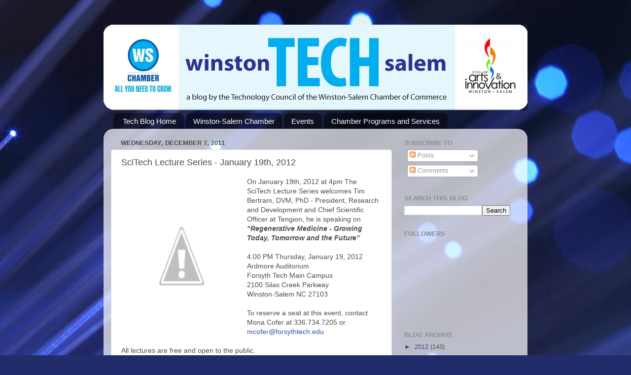

--- FILE ---
content_type: text/html; charset=UTF-8
request_url: http://tech.winstonsalem.com/2011/12/scitech-lecture-series-january-19th.html
body_size: 23632
content:
<!DOCTYPE html>
<html class='v2' dir='ltr' lang='en'>
<head>
<link href='https://www.blogger.com/static/v1/widgets/335934321-css_bundle_v2.css' rel='stylesheet' type='text/css'/>
<meta content='width=1100' name='viewport'/>
<meta content='text/html; charset=UTF-8' http-equiv='Content-Type'/>
<meta content='blogger' name='generator'/>
<link href='http://tech.winstonsalem.com/favicon.ico' rel='icon' type='image/x-icon'/>
<link href='http://tech.winstonsalem.com/2011/12/scitech-lecture-series-january-19th.html' rel='canonical'/>
<link rel="alternate" type="application/atom+xml" title="Winston TECH Salem - Atom" href="http://tech.winstonsalem.com/feeds/posts/default" />
<link rel="alternate" type="application/rss+xml" title="Winston TECH Salem - RSS" href="http://tech.winstonsalem.com/feeds/posts/default?alt=rss" />
<link rel="service.post" type="application/atom+xml" title="Winston TECH Salem - Atom" href="https://www.blogger.com/feeds/7174789990679090705/posts/default" />

<link rel="alternate" type="application/atom+xml" title="Winston TECH Salem - Atom" href="http://tech.winstonsalem.com/feeds/6778596395215855536/comments/default" />
<!--Can't find substitution for tag [blog.ieCssRetrofitLinks]-->
<link href='http://4.bp.blogspot.com/-0OP8kq3x434/Tt9vZAzKJjI/AAAAAAAAADw/glnh7nkwx5M/s320/SciTech-1-19-12.JPG' rel='image_src'/>
<meta content='http://tech.winstonsalem.com/2011/12/scitech-lecture-series-january-19th.html' property='og:url'/>
<meta content='SciTech Lecture Series - January 19th, 2012' property='og:title'/>
<meta content='On January 19th, 2012 at 4pm The SciTech Lecture Series welcomes Tim Bertram, DVM, PhD - President, Research and Development and Chief Scien...' property='og:description'/>
<meta content='http://4.bp.blogspot.com/-0OP8kq3x434/Tt9vZAzKJjI/AAAAAAAAADw/glnh7nkwx5M/w1200-h630-p-k-no-nu/SciTech-1-19-12.JPG' property='og:image'/>
<title>Winston TECH Salem: SciTech Lecture Series - January 19th, 2012</title>
<style id='page-skin-1' type='text/css'><!--
/*-----------------------------------------------
Blogger Template Style
Name:     Picture Window
Designer: Blogger
URL:      www.blogger.com
----------------------------------------------- */
/* Content
----------------------------------------------- */
body {
font: normal normal 14px Verdana, Geneva, sans-serif;;
color: #4b4b4b;
background: #212c6a url(http://themes.googleusercontent.com/image?id=1hCfLZuvAMTaPFcYWfwMqSUvHQ40WoSRINV1LYkgf4RuUOJ_E3-iX-hl2rlpon2quJCUu) no-repeat fixed top center /* Credit: RBFried (http://www.istockphoto.com/googleimages.php?id=2524046&platform=blogger) */;
}
html body .region-inner {
min-width: 0;
max-width: 100%;
width: auto;
}
.content-outer {
font-size: 90%;
}
a:link {
text-decoration:none;
color: #3747a5;
}
a:visited {
text-decoration:none;
color: #6c7ace;
}
a:hover {
text-decoration:underline;
color: #3b68ff;
}
.content-outer {
background: transparent none repeat scroll top left;
-moz-border-radius: 0;
-webkit-border-radius: 0;
-goog-ms-border-radius: 0;
border-radius: 0;
-moz-box-shadow: 0 0 0 rgba(0, 0, 0, .15);
-webkit-box-shadow: 0 0 0 rgba(0, 0, 0, .15);
-goog-ms-box-shadow: 0 0 0 rgba(0, 0, 0, .15);
box-shadow: 0 0 0 rgba(0, 0, 0, .15);
margin: 20px auto;
}
.content-inner {
padding: 0;
}
/* Header
----------------------------------------------- */
.header-outer {
background: transparent none repeat-x scroll top left;
_background-image: none;
color: #ffffff;
-moz-border-radius: 0;
-webkit-border-radius: 0;
-goog-ms-border-radius: 0;
border-radius: 0;
}
.Header img, .Header #header-inner {
-moz-border-radius: 0;
-webkit-border-radius: 0;
-goog-ms-border-radius: 0;
border-radius: 0;
}
.header-inner .Header .titlewrapper,
.header-inner .Header .descriptionwrapper {
padding-left: 0;
padding-right: 0;
}
.Header h1 {
font: normal normal 36px Verdana, Geneva, sans-serif;;
text-shadow: 1px 1px 3px rgba(0, 0, 0, 0.3);
}
.Header h1 a {
color: #ffffff;
}
.Header .description {
font-size: 130%;
}
/* Tabs
----------------------------------------------- */
.tabs-inner {
margin: .5em 20px 0;
padding: 0;
}
.tabs-inner .section {
margin: 0;
}
.tabs-inner .widget ul {
padding: 0;
background: transparent none repeat scroll bottom;
-moz-border-radius: 0;
-webkit-border-radius: 0;
-goog-ms-border-radius: 0;
border-radius: 0;
}
.tabs-inner .widget li {
border: none;
}
.tabs-inner .widget li a {
display: inline-block;
padding: .5em 1em;
margin-right: .25em;
color: #ffffff;
font: normal normal 15px Arial, Tahoma, Helvetica, FreeSans, sans-serif;
-moz-border-radius: 10px 10px 0 0;
-webkit-border-top-left-radius: 10px;
-webkit-border-top-right-radius: 10px;
-goog-ms-border-radius: 10px 10px 0 0;
border-radius: 10px 10px 0 0;
background: transparent url(https://resources.blogblog.com/blogblog/data/1kt/transparent/black50.png) repeat scroll top left;
border-right: 1px solid transparent;
}
.tabs-inner .widget li:first-child a {
padding-left: 1.25em;
-moz-border-radius-topleft: 10px;
-moz-border-radius-bottomleft: 0;
-webkit-border-top-left-radius: 10px;
-webkit-border-bottom-left-radius: 0;
-goog-ms-border-top-left-radius: 10px;
-goog-ms-border-bottom-left-radius: 0;
border-top-left-radius: 10px;
border-bottom-left-radius: 0;
}
.tabs-inner .widget li.selected a,
.tabs-inner .widget li a:hover {
position: relative;
z-index: 1;
background: transparent url(https://resources.blogblog.com/blogblog/data/1kt/transparent/white80.png) repeat scroll bottom;
color: #3747a5;
-moz-box-shadow: 0 0 3px rgba(0, 0, 0, .15);
-webkit-box-shadow: 0 0 3px rgba(0, 0, 0, .15);
-goog-ms-box-shadow: 0 0 3px rgba(0, 0, 0, .15);
box-shadow: 0 0 3px rgba(0, 0, 0, .15);
}
/* Headings
----------------------------------------------- */
h2 {
font: normal bold 100% Verdana, Geneva, sans-serif;;
text-transform: uppercase;
color: #8d8d8d;
margin: .5em 0;
}
/* Main
----------------------------------------------- */
.main-outer {
background: transparent url(https://resources.blogblog.com/blogblog/data/1kt/transparent/white80.png) repeat scroll top left;
-moz-border-radius: 20px 20px 0 0;
-webkit-border-top-left-radius: 20px;
-webkit-border-top-right-radius: 20px;
-webkit-border-bottom-left-radius: 0;
-webkit-border-bottom-right-radius: 0;
-goog-ms-border-radius: 20px 20px 0 0;
border-radius: 20px 20px 0 0;
-moz-box-shadow: 0 1px 3px rgba(0, 0, 0, .15);
-webkit-box-shadow: 0 1px 3px rgba(0, 0, 0, .15);
-goog-ms-box-shadow: 0 1px 3px rgba(0, 0, 0, .15);
box-shadow: 0 1px 3px rgba(0, 0, 0, .15);
}
.main-inner {
padding: 15px 20px 20px;
}
.main-inner .column-center-inner {
padding: 0 0;
}
.main-inner .column-left-inner {
padding-left: 0;
}
.main-inner .column-right-inner {
padding-right: 0;
}
/* Posts
----------------------------------------------- */
h3.post-title {
margin: 0;
font: normal normal 18px Verdana, Geneva, sans-serif;;
}
.comments h4 {
margin: 1em 0 0;
font: normal normal 18px Verdana, Geneva, sans-serif;;
}
.date-header span {
color: #4b4b4b;
}
.post-outer {
background-color: #ffffff;
border: solid 1px #dedede;
-moz-border-radius: 5px;
-webkit-border-radius: 5px;
border-radius: 5px;
-goog-ms-border-radius: 5px;
padding: 15px 20px;
margin: 0 -20px 20px;
}
.post-body {
line-height: 1.4;
font-size: 110%;
position: relative;
}
.post-header {
margin: 0 0 1.5em;
color: #9d9d9d;
line-height: 1.6;
}
.post-footer {
margin: .5em 0 0;
color: #9d9d9d;
line-height: 1.6;
}
#blog-pager {
font-size: 140%
}
#comments .comment-author {
padding-top: 1.5em;
border-top: dashed 1px #ccc;
border-top: dashed 1px rgba(128, 128, 128, .5);
background-position: 0 1.5em;
}
#comments .comment-author:first-child {
padding-top: 0;
border-top: none;
}
.avatar-image-container {
margin: .2em 0 0;
}
/* Comments
----------------------------------------------- */
.comments .comments-content .icon.blog-author {
background-repeat: no-repeat;
background-image: url([data-uri]);
}
.comments .comments-content .loadmore a {
border-top: 1px solid #3b68ff;
border-bottom: 1px solid #3b68ff;
}
.comments .continue {
border-top: 2px solid #3b68ff;
}
/* Widgets
----------------------------------------------- */
.widget ul, .widget #ArchiveList ul.flat {
padding: 0;
list-style: none;
}
.widget ul li, .widget #ArchiveList ul.flat li {
border-top: dashed 1px #ccc;
border-top: dashed 1px rgba(128, 128, 128, .5);
}
.widget ul li:first-child, .widget #ArchiveList ul.flat li:first-child {
border-top: none;
}
.widget .post-body ul {
list-style: disc;
}
.widget .post-body ul li {
border: none;
}
/* Footer
----------------------------------------------- */
.footer-outer {
color:#cecece;
background: transparent url(https://resources.blogblog.com/blogblog/data/1kt/transparent/black50.png) repeat scroll top left;
-moz-border-radius: 0 0 20px 20px;
-webkit-border-top-left-radius: 0;
-webkit-border-top-right-radius: 0;
-webkit-border-bottom-left-radius: 20px;
-webkit-border-bottom-right-radius: 20px;
-goog-ms-border-radius: 0 0 20px 20px;
border-radius: 0 0 20px 20px;
-moz-box-shadow: 0 1px 3px rgba(0, 0, 0, .15);
-webkit-box-shadow: 0 1px 3px rgba(0, 0, 0, .15);
-goog-ms-box-shadow: 0 1px 3px rgba(0, 0, 0, .15);
box-shadow: 0 1px 3px rgba(0, 0, 0, .15);
}
.footer-inner {
padding: 10px 20px 20px;
}
.footer-outer a {
color: #9db1ee;
}
.footer-outer a:visited {
color: #7c85ee;
}
.footer-outer a:hover {
color: #3b68ff;
}
.footer-outer .widget h2 {
color: #adadad;
}
/* Mobile
----------------------------------------------- */
html body.mobile {
height: auto;
}
html body.mobile {
min-height: 480px;
background-size: 100% auto;
}
.mobile .body-fauxcolumn-outer {
background: transparent none repeat scroll top left;
}
html .mobile .mobile-date-outer, html .mobile .blog-pager {
border-bottom: none;
background: transparent url(https://resources.blogblog.com/blogblog/data/1kt/transparent/white80.png) repeat scroll top left;
margin-bottom: 10px;
}
.mobile .date-outer {
background: transparent url(https://resources.blogblog.com/blogblog/data/1kt/transparent/white80.png) repeat scroll top left;
}
.mobile .header-outer, .mobile .main-outer,
.mobile .post-outer, .mobile .footer-outer {
-moz-border-radius: 0;
-webkit-border-radius: 0;
-goog-ms-border-radius: 0;
border-radius: 0;
}
.mobile .content-outer,
.mobile .main-outer,
.mobile .post-outer {
background: inherit;
border: none;
}
.mobile .content-outer {
font-size: 100%;
}
.mobile-link-button {
background-color: #3747a5;
}
.mobile-link-button a:link, .mobile-link-button a:visited {
color: #ffffff;
}
.mobile-index-contents {
color: #4b4b4b;
}
.mobile .tabs-inner .PageList .widget-content {
background: transparent url(https://resources.blogblog.com/blogblog/data/1kt/transparent/white80.png) repeat scroll bottom;
color: #3747a5;
}
.mobile .tabs-inner .PageList .widget-content .pagelist-arrow {
border-left: 1px solid transparent;
}

--></style>
<style id='template-skin-1' type='text/css'><!--
body {
min-width: 860px;
}
.content-outer, .content-fauxcolumn-outer, .region-inner {
min-width: 860px;
max-width: 860px;
_width: 860px;
}
.main-inner .columns {
padding-left: 0px;
padding-right: 260px;
}
.main-inner .fauxcolumn-center-outer {
left: 0px;
right: 260px;
/* IE6 does not respect left and right together */
_width: expression(this.parentNode.offsetWidth -
parseInt("0px") -
parseInt("260px") + 'px');
}
.main-inner .fauxcolumn-left-outer {
width: 0px;
}
.main-inner .fauxcolumn-right-outer {
width: 260px;
}
.main-inner .column-left-outer {
width: 0px;
right: 100%;
margin-left: -0px;
}
.main-inner .column-right-outer {
width: 260px;
margin-right: -260px;
}
#layout {
min-width: 0;
}
#layout .content-outer {
min-width: 0;
width: 800px;
}
#layout .region-inner {
min-width: 0;
width: auto;
}
body#layout div.add_widget {
padding: 8px;
}
body#layout div.add_widget a {
margin-left: 32px;
}
--></style>
<style>
    body {background-image:url(http\:\/\/themes.googleusercontent.com\/image?id=1hCfLZuvAMTaPFcYWfwMqSUvHQ40WoSRINV1LYkgf4RuUOJ_E3-iX-hl2rlpon2quJCUu);}
    
@media (max-width: 200px) { body {background-image:url(http\:\/\/themes.googleusercontent.com\/image?id=1hCfLZuvAMTaPFcYWfwMqSUvHQ40WoSRINV1LYkgf4RuUOJ_E3-iX-hl2rlpon2quJCUu&options=w200);}}
@media (max-width: 400px) and (min-width: 201px) { body {background-image:url(http\:\/\/themes.googleusercontent.com\/image?id=1hCfLZuvAMTaPFcYWfwMqSUvHQ40WoSRINV1LYkgf4RuUOJ_E3-iX-hl2rlpon2quJCUu&options=w400);}}
@media (max-width: 800px) and (min-width: 401px) { body {background-image:url(http\:\/\/themes.googleusercontent.com\/image?id=1hCfLZuvAMTaPFcYWfwMqSUvHQ40WoSRINV1LYkgf4RuUOJ_E3-iX-hl2rlpon2quJCUu&options=w800);}}
@media (max-width: 1200px) and (min-width: 801px) { body {background-image:url(http\:\/\/themes.googleusercontent.com\/image?id=1hCfLZuvAMTaPFcYWfwMqSUvHQ40WoSRINV1LYkgf4RuUOJ_E3-iX-hl2rlpon2quJCUu&options=w1200);}}
/* Last tag covers anything over one higher than the previous max-size cap. */
@media (min-width: 1201px) { body {background-image:url(http\:\/\/themes.googleusercontent.com\/image?id=1hCfLZuvAMTaPFcYWfwMqSUvHQ40WoSRINV1LYkgf4RuUOJ_E3-iX-hl2rlpon2quJCUu&options=w1600);}}
  </style>
<link href='https://www.blogger.com/dyn-css/authorization.css?targetBlogID=7174789990679090705&amp;zx=637529f0-39d1-420c-be14-44e769c6fa77' media='none' onload='if(media!=&#39;all&#39;)media=&#39;all&#39;' rel='stylesheet'/><noscript><link href='https://www.blogger.com/dyn-css/authorization.css?targetBlogID=7174789990679090705&amp;zx=637529f0-39d1-420c-be14-44e769c6fa77' rel='stylesheet'/></noscript>
<meta name='google-adsense-platform-account' content='ca-host-pub-1556223355139109'/>
<meta name='google-adsense-platform-domain' content='blogspot.com'/>

</head>
<body class='loading variant-open'>
<div class='navbar no-items section' id='navbar' name='Navbar'>
</div>
<div class='body-fauxcolumns'>
<div class='fauxcolumn-outer body-fauxcolumn-outer'>
<div class='cap-top'>
<div class='cap-left'></div>
<div class='cap-right'></div>
</div>
<div class='fauxborder-left'>
<div class='fauxborder-right'></div>
<div class='fauxcolumn-inner'>
</div>
</div>
<div class='cap-bottom'>
<div class='cap-left'></div>
<div class='cap-right'></div>
</div>
</div>
</div>
<div class='content'>
<div class='content-fauxcolumns'>
<div class='fauxcolumn-outer content-fauxcolumn-outer'>
<div class='cap-top'>
<div class='cap-left'></div>
<div class='cap-right'></div>
</div>
<div class='fauxborder-left'>
<div class='fauxborder-right'></div>
<div class='fauxcolumn-inner'>
</div>
</div>
<div class='cap-bottom'>
<div class='cap-left'></div>
<div class='cap-right'></div>
</div>
</div>
</div>
<div class='content-outer'>
<div class='content-cap-top cap-top'>
<div class='cap-left'></div>
<div class='cap-right'></div>
</div>
<div class='fauxborder-left content-fauxborder-left'>
<div class='fauxborder-right content-fauxborder-right'></div>
<div class='content-inner'>
<header>
<div class='header-outer'>
<div class='header-cap-top cap-top'>
<div class='cap-left'></div>
<div class='cap-right'></div>
</div>
<div class='fauxborder-left header-fauxborder-left'>
<div class='fauxborder-right header-fauxborder-right'></div>
<div class='region-inner header-inner'>
<div class='header section' id='header' name='Header'><div class='widget Header' data-version='1' id='Header1'>
<div id='header-inner'>
<a href='http://tech.winstonsalem.com/' style='display: block'>
<img alt='Winston TECH Salem' height='173px; ' id='Header1_headerimg' src='https://blogger.googleusercontent.com/img/b/R29vZ2xl/AVvXsEgaY1pCzOQhsHIVJR5eCN5ZlYKgnTwq71dF6irLh-20RWbnzn4nxzZqlKH37PI_93mp7d1OywVWArQ7raysuI3Zr9aML7caSgk9A_A0tPI8SoMAPJ0NfO3KSWfFNoBxckZnaebRoOe38tw/s1600-r/masthead.jpg' style='display: block' width='860px; '/>
</a>
</div>
</div></div>
</div>
</div>
<div class='header-cap-bottom cap-bottom'>
<div class='cap-left'></div>
<div class='cap-right'></div>
</div>
</div>
</header>
<div class='tabs-outer'>
<div class='tabs-cap-top cap-top'>
<div class='cap-left'></div>
<div class='cap-right'></div>
</div>
<div class='fauxborder-left tabs-fauxborder-left'>
<div class='fauxborder-right tabs-fauxborder-right'></div>
<div class='region-inner tabs-inner'>
<div class='tabs section' id='crosscol' name='Cross-Column'><div class='widget PageList' data-version='1' id='PageList1'>
<h2>Pages</h2>
<div class='widget-content'>
<ul>
<li>
<a href='http://tech.winstonsalem.com/'>Tech Blog Home</a>
</li>
<li>
<a href='http://winstonsalem.com/'>Winston-Salem Chamber</a>
</li>
<li>
<a href='http://winstonsalem.com/chamberevents.aspx'>Events</a>
</li>
<li>
<a href='http://winstonsalem.com/businessbuilding.aspx'>Chamber Programs and Services</a>
</li>
</ul>
<div class='clear'></div>
</div>
</div></div>
<div class='tabs no-items section' id='crosscol-overflow' name='Cross-Column 2'></div>
</div>
</div>
<div class='tabs-cap-bottom cap-bottom'>
<div class='cap-left'></div>
<div class='cap-right'></div>
</div>
</div>
<div class='main-outer'>
<div class='main-cap-top cap-top'>
<div class='cap-left'></div>
<div class='cap-right'></div>
</div>
<div class='fauxborder-left main-fauxborder-left'>
<div class='fauxborder-right main-fauxborder-right'></div>
<div class='region-inner main-inner'>
<div class='columns fauxcolumns'>
<div class='fauxcolumn-outer fauxcolumn-center-outer'>
<div class='cap-top'>
<div class='cap-left'></div>
<div class='cap-right'></div>
</div>
<div class='fauxborder-left'>
<div class='fauxborder-right'></div>
<div class='fauxcolumn-inner'>
</div>
</div>
<div class='cap-bottom'>
<div class='cap-left'></div>
<div class='cap-right'></div>
</div>
</div>
<div class='fauxcolumn-outer fauxcolumn-left-outer'>
<div class='cap-top'>
<div class='cap-left'></div>
<div class='cap-right'></div>
</div>
<div class='fauxborder-left'>
<div class='fauxborder-right'></div>
<div class='fauxcolumn-inner'>
</div>
</div>
<div class='cap-bottom'>
<div class='cap-left'></div>
<div class='cap-right'></div>
</div>
</div>
<div class='fauxcolumn-outer fauxcolumn-right-outer'>
<div class='cap-top'>
<div class='cap-left'></div>
<div class='cap-right'></div>
</div>
<div class='fauxborder-left'>
<div class='fauxborder-right'></div>
<div class='fauxcolumn-inner'>
</div>
</div>
<div class='cap-bottom'>
<div class='cap-left'></div>
<div class='cap-right'></div>
</div>
</div>
<!-- corrects IE6 width calculation -->
<div class='columns-inner'>
<div class='column-center-outer'>
<div class='column-center-inner'>
<div class='main section' id='main' name='Main'><div class='widget Blog' data-version='1' id='Blog1'>
<div class='blog-posts hfeed'>

          <div class="date-outer">
        
<h2 class='date-header'><span>Wednesday, December 7, 2011</span></h2>

          <div class="date-posts">
        
<div class='post-outer'>
<div class='post hentry uncustomized-post-template' itemprop='blogPost' itemscope='itemscope' itemtype='http://schema.org/BlogPosting'>
<meta content='http://4.bp.blogspot.com/-0OP8kq3x434/Tt9vZAzKJjI/AAAAAAAAADw/glnh7nkwx5M/s320/SciTech-1-19-12.JPG' itemprop='image_url'/>
<meta content='7174789990679090705' itemprop='blogId'/>
<meta content='6778596395215855536' itemprop='postId'/>
<a name='6778596395215855536'></a>
<h3 class='post-title entry-title' itemprop='name'>
SciTech Lecture Series - January 19th, 2012
</h3>
<div class='post-header'>
<div class='post-header-line-1'></div>
</div>
<div class='post-body entry-content' id='post-body-6778596395215855536' itemprop='description articleBody'>
<a href="http://4.bp.blogspot.com/-0OP8kq3x434/Tt9vZAzKJjI/AAAAAAAAADw/glnh7nkwx5M/s1600/SciTech-1-19-12.JPG"><img alt="" border="0" id="BLOGGER_PHOTO_ID_5683383730266842674" src="http://4.bp.blogspot.com/-0OP8kq3x434/Tt9vZAzKJjI/AAAAAAAAADw/glnh7nkwx5M/s320/SciTech-1-19-12.JPG" style="MARGIN: 0px 10px 10px 0px; WIDTH: 245px; FLOAT: left; HEIGHT: 320px; CURSOR: hand" /></a>On January 19th, 2012 at 4pm The SciTech Lecture Series welcomes Tim Bertram, DVM, PhD - President, Research and Development and Chief Scientific Officer at Tengion, he is speaking on <strong><em>&#8220;Regenerative Medicine - Growing Today, Tomorrow and the Future&#8221;<br /><br /></em></strong>4:00 PM Thursday, January 19, 2012<br />Ardmore Auditorium<br />Forsyth Tech Main Campus<br />2100 Silas Creek Parkway<br />Winston-Salem NC 27103<br /><br />To reserve a seat at this event, contact Mona Cofer at 336.734.7205 or <a href="mailto:mcofer@forsythtech.edu">mcofer@forsythtech.edu</a><br /><br />All lectures are free and open to the public.
<div style='clear: both;'></div>
</div>
<div class='post-footer'>
<div class='post-footer-line post-footer-line-1'>
<span class='post-author vcard'>
Posted by
<span class='fn' itemprop='author' itemscope='itemscope' itemtype='http://schema.org/Person'>
<span itemprop='name'>Anonymous</span>
</span>
</span>
<span class='post-timestamp'>
at
<meta content='http://tech.winstonsalem.com/2011/12/scitech-lecture-series-january-19th.html' itemprop='url'/>
<a class='timestamp-link' href='http://tech.winstonsalem.com/2011/12/scitech-lecture-series-january-19th.html' rel='bookmark' title='permanent link'><abbr class='published' itemprop='datePublished' title='2011-12-07T05:50:00-08:00'>5:50&#8239;AM</abbr></a>
</span>
<span class='post-comment-link'>
</span>
<span class='post-icons'>
<span class='item-action'>
<a href='https://www.blogger.com/email-post/7174789990679090705/6778596395215855536' title='Email Post'>
<img alt='' class='icon-action' height='13' src='https://resources.blogblog.com/img/icon18_email.gif' width='18'/>
</a>
</span>
<span class='item-control blog-admin pid-1021754099'>
<a href='https://www.blogger.com/post-edit.g?blogID=7174789990679090705&postID=6778596395215855536&from=pencil' title='Edit Post'>
<img alt='' class='icon-action' height='18' src='https://resources.blogblog.com/img/icon18_edit_allbkg.gif' width='18'/>
</a>
</span>
</span>
<div class='post-share-buttons goog-inline-block'>
<a class='goog-inline-block share-button sb-email' href='https://www.blogger.com/share-post.g?blogID=7174789990679090705&postID=6778596395215855536&target=email' target='_blank' title='Email This'><span class='share-button-link-text'>Email This</span></a><a class='goog-inline-block share-button sb-blog' href='https://www.blogger.com/share-post.g?blogID=7174789990679090705&postID=6778596395215855536&target=blog' onclick='window.open(this.href, "_blank", "height=270,width=475"); return false;' target='_blank' title='BlogThis!'><span class='share-button-link-text'>BlogThis!</span></a><a class='goog-inline-block share-button sb-twitter' href='https://www.blogger.com/share-post.g?blogID=7174789990679090705&postID=6778596395215855536&target=twitter' target='_blank' title='Share to X'><span class='share-button-link-text'>Share to X</span></a><a class='goog-inline-block share-button sb-facebook' href='https://www.blogger.com/share-post.g?blogID=7174789990679090705&postID=6778596395215855536&target=facebook' onclick='window.open(this.href, "_blank", "height=430,width=640"); return false;' target='_blank' title='Share to Facebook'><span class='share-button-link-text'>Share to Facebook</span></a><a class='goog-inline-block share-button sb-pinterest' href='https://www.blogger.com/share-post.g?blogID=7174789990679090705&postID=6778596395215855536&target=pinterest' target='_blank' title='Share to Pinterest'><span class='share-button-link-text'>Share to Pinterest</span></a>
</div>
</div>
<div class='post-footer-line post-footer-line-2'>
<span class='post-labels'>
</span>
</div>
<div class='post-footer-line post-footer-line-3'>
<span class='post-location'>
</span>
</div>
</div>
</div>
<div class='comments' id='comments'>
<a name='comments'></a>
<h4>32 comments:</h4>
<div class='comments-content'>
<script async='async' src='' type='text/javascript'></script>
<script type='text/javascript'>
    (function() {
      var items = null;
      var msgs = null;
      var config = {};

// <![CDATA[
      var cursor = null;
      if (items && items.length > 0) {
        cursor = parseInt(items[items.length - 1].timestamp) + 1;
      }

      var bodyFromEntry = function(entry) {
        var text = (entry &&
                    ((entry.content && entry.content.$t) ||
                     (entry.summary && entry.summary.$t))) ||
            '';
        if (entry && entry.gd$extendedProperty) {
          for (var k in entry.gd$extendedProperty) {
            if (entry.gd$extendedProperty[k].name == 'blogger.contentRemoved') {
              return '<span class="deleted-comment">' + text + '</span>';
            }
          }
        }
        return text;
      }

      var parse = function(data) {
        cursor = null;
        var comments = [];
        if (data && data.feed && data.feed.entry) {
          for (var i = 0, entry; entry = data.feed.entry[i]; i++) {
            var comment = {};
            // comment ID, parsed out of the original id format
            var id = /blog-(\d+).post-(\d+)/.exec(entry.id.$t);
            comment.id = id ? id[2] : null;
            comment.body = bodyFromEntry(entry);
            comment.timestamp = Date.parse(entry.published.$t) + '';
            if (entry.author && entry.author.constructor === Array) {
              var auth = entry.author[0];
              if (auth) {
                comment.author = {
                  name: (auth.name ? auth.name.$t : undefined),
                  profileUrl: (auth.uri ? auth.uri.$t : undefined),
                  avatarUrl: (auth.gd$image ? auth.gd$image.src : undefined)
                };
              }
            }
            if (entry.link) {
              if (entry.link[2]) {
                comment.link = comment.permalink = entry.link[2].href;
              }
              if (entry.link[3]) {
                var pid = /.*comments\/default\/(\d+)\?.*/.exec(entry.link[3].href);
                if (pid && pid[1]) {
                  comment.parentId = pid[1];
                }
              }
            }
            comment.deleteclass = 'item-control blog-admin';
            if (entry.gd$extendedProperty) {
              for (var k in entry.gd$extendedProperty) {
                if (entry.gd$extendedProperty[k].name == 'blogger.itemClass') {
                  comment.deleteclass += ' ' + entry.gd$extendedProperty[k].value;
                } else if (entry.gd$extendedProperty[k].name == 'blogger.displayTime') {
                  comment.displayTime = entry.gd$extendedProperty[k].value;
                }
              }
            }
            comments.push(comment);
          }
        }
        return comments;
      };

      var paginator = function(callback) {
        if (hasMore()) {
          var url = config.feed + '?alt=json&v=2&orderby=published&reverse=false&max-results=50';
          if (cursor) {
            url += '&published-min=' + new Date(cursor).toISOString();
          }
          window.bloggercomments = function(data) {
            var parsed = parse(data);
            cursor = parsed.length < 50 ? null
                : parseInt(parsed[parsed.length - 1].timestamp) + 1
            callback(parsed);
            window.bloggercomments = null;
          }
          url += '&callback=bloggercomments';
          var script = document.createElement('script');
          script.type = 'text/javascript';
          script.src = url;
          document.getElementsByTagName('head')[0].appendChild(script);
        }
      };
      var hasMore = function() {
        return !!cursor;
      };
      var getMeta = function(key, comment) {
        if ('iswriter' == key) {
          var matches = !!comment.author
              && comment.author.name == config.authorName
              && comment.author.profileUrl == config.authorUrl;
          return matches ? 'true' : '';
        } else if ('deletelink' == key) {
          return config.baseUri + '/comment/delete/'
               + config.blogId + '/' + comment.id;
        } else if ('deleteclass' == key) {
          return comment.deleteclass;
        }
        return '';
      };

      var replybox = null;
      var replyUrlParts = null;
      var replyParent = undefined;

      var onReply = function(commentId, domId) {
        if (replybox == null) {
          // lazily cache replybox, and adjust to suit this style:
          replybox = document.getElementById('comment-editor');
          if (replybox != null) {
            replybox.height = '250px';
            replybox.style.display = 'block';
            replyUrlParts = replybox.src.split('#');
          }
        }
        if (replybox && (commentId !== replyParent)) {
          replybox.src = '';
          document.getElementById(domId).insertBefore(replybox, null);
          replybox.src = replyUrlParts[0]
              + (commentId ? '&parentID=' + commentId : '')
              + '#' + replyUrlParts[1];
          replyParent = commentId;
        }
      };

      var hash = (window.location.hash || '#').substring(1);
      var startThread, targetComment;
      if (/^comment-form_/.test(hash)) {
        startThread = hash.substring('comment-form_'.length);
      } else if (/^c[0-9]+$/.test(hash)) {
        targetComment = hash.substring(1);
      }

      // Configure commenting API:
      var configJso = {
        'maxDepth': config.maxThreadDepth
      };
      var provider = {
        'id': config.postId,
        'data': items,
        'loadNext': paginator,
        'hasMore': hasMore,
        'getMeta': getMeta,
        'onReply': onReply,
        'rendered': true,
        'initComment': targetComment,
        'initReplyThread': startThread,
        'config': configJso,
        'messages': msgs
      };

      var render = function() {
        if (window.goog && window.goog.comments) {
          var holder = document.getElementById('comment-holder');
          window.goog.comments.render(holder, provider);
        }
      };

      // render now, or queue to render when library loads:
      if (window.goog && window.goog.comments) {
        render();
      } else {
        window.goog = window.goog || {};
        window.goog.comments = window.goog.comments || {};
        window.goog.comments.loadQueue = window.goog.comments.loadQueue || [];
        window.goog.comments.loadQueue.push(render);
      }
    })();
// ]]>
  </script>
<div id='comment-holder'>
<div class="comment-thread toplevel-thread"><ol id="top-ra"><li class="comment" id="c8747210044342490476"><div class="avatar-image-container"><img src="//www.blogger.com/img/blogger_logo_round_35.png" alt=""/></div><div class="comment-block"><div class="comment-header"><cite class="user"><a href="https://www.blogger.com/profile/17787332845385394578" rel="nofollow">Unknown</a></cite><span class="icon user "></span><span class="datetime secondary-text"><a rel="nofollow" href="http://tech.winstonsalem.com/2011/12/scitech-lecture-series-january-19th.html?showComment=1401958627155#c8747210044342490476">June 5, 2014 at 1:57&#8239;AM</a></span></div><p class="comment-content">That can be done a lot more study in regards to the information regarding the particular identical and also <a href="http://www.balboapavilion.com/rwat.html" rel="nofollow">fake rolex</a> the particular retailer you are likely to obtain. Purchasing on the web can be a hassle-free and also successful solution to choose the top quality look-alike artist bags. You can find many <a href="http://www.chris-wilkinson.co.uk/land.html" rel="nofollow">fake rolex</a> types and also measurements for sale in look-alike bags on the net. You can find puzzled together with getting what type since there are many look-alike bags. You have to know choose the <a href="http://www.oakleafgardenmachinery.co.uk/superreplica.html" rel="nofollow">fake watches</a> the one that matches your thing and also requirement. Be sure that the particular bag you decide on will be useful and also can be utilized for almost any celebration. Due to the really cost-effective value, you can also acquire many bags since items in your close friends or perhaps family <a href="http://www.taubmansucks-thebook.com/news3.html" rel="nofollow">chanel replica</a> with out shelling out significantly. Just like some other young girls, my own youthful cousin pushes together with trend craze. The lady just like brand name bags quite definitely. I am aware in reality, the lady just like the brand name signatures rather than the bag alone, although <a href="http://www.iconjob.com/about_us.html" rel="nofollow">dior replica</a> layout and also good quality regarding brand name bags make a difference significantly.</p><span class="comment-actions secondary-text"><a class="comment-reply" target="_self" data-comment-id="8747210044342490476">Reply</a><span class="item-control blog-admin blog-admin pid-1105317823"><a target="_self" href="https://www.blogger.com/comment/delete/7174789990679090705/8747210044342490476">Delete</a></span></span></div><div class="comment-replies"><div id="c8747210044342490476-rt" class="comment-thread inline-thread hidden"><span class="thread-toggle thread-expanded"><span class="thread-arrow"></span><span class="thread-count"><a target="_self">Replies</a></span></span><ol id="c8747210044342490476-ra" class="thread-chrome thread-expanded"><div></div><div id="c8747210044342490476-continue" class="continue"><a class="comment-reply" target="_self" data-comment-id="8747210044342490476">Reply</a></div></ol></div></div><div class="comment-replybox-single" id="c8747210044342490476-ce"></div></li><li class="comment" id="c7941934298577648498"><div class="avatar-image-container"><img src="//www.blogger.com/img/blogger_logo_round_35.png" alt=""/></div><div class="comment-block"><div class="comment-header"><cite class="user"><a href="https://www.blogger.com/profile/04829656936704851506" rel="nofollow">SandraRoper</a></cite><span class="icon user "></span><span class="datetime secondary-text"><a rel="nofollow" href="http://tech.winstonsalem.com/2011/12/scitech-lecture-series-january-19th.html?showComment=1495539717942#c7941934298577648498">May 23, 2017 at 4:41&#8239;AM</a></span></div><p class="comment-content">Visit the link provided. Currently select the very first <a href="http://ppssppgold.org/" rel="nofollow">ppssppgold.org/</a> PPSSPP Gold apk is an open source task.</p><span class="comment-actions secondary-text"><a class="comment-reply" target="_self" data-comment-id="7941934298577648498">Reply</a><span class="item-control blog-admin blog-admin pid-1388539925"><a target="_self" href="https://www.blogger.com/comment/delete/7174789990679090705/7941934298577648498">Delete</a></span></span></div><div class="comment-replies"><div id="c7941934298577648498-rt" class="comment-thread inline-thread hidden"><span class="thread-toggle thread-expanded"><span class="thread-arrow"></span><span class="thread-count"><a target="_self">Replies</a></span></span><ol id="c7941934298577648498-ra" class="thread-chrome thread-expanded"><div></div><div id="c7941934298577648498-continue" class="continue"><a class="comment-reply" target="_self" data-comment-id="7941934298577648498">Reply</a></div></ol></div></div><div class="comment-replybox-single" id="c7941934298577648498-ce"></div></li><li class="comment" id="c8954206941959371065"><div class="avatar-image-container"><img src="//www.blogger.com/img/blogger_logo_round_35.png" alt=""/></div><div class="comment-block"><div class="comment-header"><cite class="user"><a href="https://www.blogger.com/profile/02862323418805946501" rel="nofollow">Unknown</a></cite><span class="icon user "></span><span class="datetime secondary-text"><a rel="nofollow" href="http://tech.winstonsalem.com/2011/12/scitech-lecture-series-january-19th.html?showComment=1527966309301#c8954206941959371065">June 2, 2018 at 12:05&#8239;PM</a></span></div><p class="comment-content">The successful financing cost of that credit spirals to around 391% for each annum, select still of other financing charges. On the off chance that you can&#39;t pay at due date. <a href="https://www.usacheckcashingstore.com/san-diego" rel="nofollow">check cashing san diego</a></p><span class="comment-actions secondary-text"><a class="comment-reply" target="_self" data-comment-id="8954206941959371065">Reply</a><span class="item-control blog-admin blog-admin pid-1074919267"><a target="_self" href="https://www.blogger.com/comment/delete/7174789990679090705/8954206941959371065">Delete</a></span></span></div><div class="comment-replies"><div id="c8954206941959371065-rt" class="comment-thread inline-thread hidden"><span class="thread-toggle thread-expanded"><span class="thread-arrow"></span><span class="thread-count"><a target="_self">Replies</a></span></span><ol id="c8954206941959371065-ra" class="thread-chrome thread-expanded"><div></div><div id="c8954206941959371065-continue" class="continue"><a class="comment-reply" target="_self" data-comment-id="8954206941959371065">Reply</a></div></ol></div></div><div class="comment-replybox-single" id="c8954206941959371065-ce"></div></li><li class="comment" id="c6052645327184420714"><div class="avatar-image-container"><img src="//www.blogger.com/img/blogger_logo_round_35.png" alt=""/></div><div class="comment-block"><div class="comment-header"><cite class="user"><a href="https://www.blogger.com/profile/03152121736988247663" rel="nofollow">meldaresearchusa</a></cite><span class="icon user "></span><span class="datetime secondary-text"><a rel="nofollow" href="http://tech.winstonsalem.com/2011/12/scitech-lecture-series-january-19th.html?showComment=1566202156987#c6052645327184420714">August 19, 2019 at 1:09&#8239;AM</a></span></div><p class="comment-content">When the writers are writing <a href="https://www.meldaresearch.com/management-writing-services-2/" rel="nofollow"> Management Writing Service</a>, they have to ensure they conduct <a href="https://www.meldaresearch.com/criminology-writing-service-2/" rel="nofollow"> Criminology Writing Service</a> on the topic areas and use only recent sources.</p><span class="comment-actions secondary-text"><a class="comment-reply" target="_self" data-comment-id="6052645327184420714">Reply</a><span class="item-control blog-admin blog-admin pid-1332780604"><a target="_self" href="https://www.blogger.com/comment/delete/7174789990679090705/6052645327184420714">Delete</a></span></span></div><div class="comment-replies"><div id="c6052645327184420714-rt" class="comment-thread inline-thread hidden"><span class="thread-toggle thread-expanded"><span class="thread-arrow"></span><span class="thread-count"><a target="_self">Replies</a></span></span><ol id="c6052645327184420714-ra" class="thread-chrome thread-expanded"><div></div><div id="c6052645327184420714-continue" class="continue"><a class="comment-reply" target="_self" data-comment-id="6052645327184420714">Reply</a></div></ol></div></div><div class="comment-replybox-single" id="c6052645327184420714-ce"></div></li><li class="comment" id="c1492644780240027006"><div class="avatar-image-container"><img src="//www.blogger.com/img/blogger_logo_round_35.png" alt=""/></div><div class="comment-block"><div class="comment-header"><cite class="user"><a href="https://www.blogger.com/profile/06324537407202831349" rel="nofollow">Music Lyrics</a></cite><span class="icon user "></span><span class="datetime secondary-text"><a rel="nofollow" href="http://tech.winstonsalem.com/2011/12/scitech-lecture-series-january-19th.html?showComment=1588214459017#c1492644780240027006">April 29, 2020 at 7:40&#8239;PM</a></span></div><p class="comment-content"><a href="http://mrpendus.in/" rel="nofollow">mr jatt</a> Mp3 New Punjabi Song,Single Tracks Latest song download also Listen Latest Music Albums Online in High Quality at Mrpendus.in <br><a href="http://mrpendus.in/" rel="nofollow">mr jatt</a></p><span class="comment-actions secondary-text"><a class="comment-reply" target="_self" data-comment-id="1492644780240027006">Reply</a><span class="item-control blog-admin blog-admin pid-433717858"><a target="_self" href="https://www.blogger.com/comment/delete/7174789990679090705/1492644780240027006">Delete</a></span></span></div><div class="comment-replies"><div id="c1492644780240027006-rt" class="comment-thread inline-thread hidden"><span class="thread-toggle thread-expanded"><span class="thread-arrow"></span><span class="thread-count"><a target="_self">Replies</a></span></span><ol id="c1492644780240027006-ra" class="thread-chrome thread-expanded"><div></div><div id="c1492644780240027006-continue" class="continue"><a class="comment-reply" target="_self" data-comment-id="1492644780240027006">Reply</a></div></ol></div></div><div class="comment-replybox-single" id="c1492644780240027006-ce"></div></li><li class="comment" id="c2117613152127378674"><div class="avatar-image-container"><img src="//www.blogger.com/img/blogger_logo_round_35.png" alt=""/></div><div class="comment-block"><div class="comment-header"><cite class="user"><a href="https://www.blogger.com/profile/01780002653444974008" rel="nofollow">niramay</a></cite><span class="icon user "></span><span class="datetime secondary-text"><a rel="nofollow" href="http://tech.winstonsalem.com/2011/12/scitech-lecture-series-january-19th.html?showComment=1591102639439#c2117613152127378674">June 2, 2020 at 5:57&#8239;AM</a></span></div><p class="comment-content"><a href="https://noxofficial.site/" rel="nofollow">https://noxofficial.site/</a><br><a href="https://noxofficial.site/" rel="nofollow">nox</a><a href="https://noxofficial.site/" rel="nofollow">https://noxofficial.site/</a><br><a href="https://noxofficial.site/" rel="nofollow">nox</a></p><span class="comment-actions secondary-text"><a class="comment-reply" target="_self" data-comment-id="2117613152127378674">Reply</a><span class="item-control blog-admin blog-admin pid-667516930"><a target="_self" href="https://www.blogger.com/comment/delete/7174789990679090705/2117613152127378674">Delete</a></span></span></div><div class="comment-replies"><div id="c2117613152127378674-rt" class="comment-thread inline-thread hidden"><span class="thread-toggle thread-expanded"><span class="thread-arrow"></span><span class="thread-count"><a target="_self">Replies</a></span></span><ol id="c2117613152127378674-ra" class="thread-chrome thread-expanded"><div></div><div id="c2117613152127378674-continue" class="continue"><a class="comment-reply" target="_self" data-comment-id="2117613152127378674">Reply</a></div></ol></div></div><div class="comment-replybox-single" id="c2117613152127378674-ce"></div></li><li class="comment" id="c3571210167769347946"><div class="avatar-image-container"><img src="//blogger.googleusercontent.com/img/b/R29vZ2xl/AVvXsEgmk6FeWr5HIh1ZTqbnfBMoU4AAht5E2WspRi4vG7WJNOZvnPYUV1f2RbC_Mxy258BC2HUVzY4-GleAIj-E3tzDrmjShwTyHQlzuZAVzOD56n7rQo9q_x0lTtKeUx9zmCI/s45-c/kurtis.jpg" alt=""/></div><div class="comment-block"><div class="comment-header"><cite class="user"><a href="https://www.blogger.com/profile/17753536855686449012" rel="nofollow">Kurtis Palmer</a></cite><span class="icon user "></span><span class="datetime secondary-text"><a rel="nofollow" href="http://tech.winstonsalem.com/2011/12/scitech-lecture-series-january-19th.html?showComment=1593182060768#c3571210167769347946">June 26, 2020 at 7:34&#8239;AM</a></span></div><p class="comment-content">If you need a website with relevant information on monitoring software, I can recommend <a href="https://www.mspy.com/contacts.html" rel="nofollow">mspy.com</a>. They have not only interesting information on this topic but can also provide you with a special phone tracking app for you to be sure your family members are safe both offline and online.</p><span class="comment-actions secondary-text"><a class="comment-reply" target="_self" data-comment-id="3571210167769347946">Reply</a><span class="item-control blog-admin blog-admin pid-1989946473"><a target="_self" href="https://www.blogger.com/comment/delete/7174789990679090705/3571210167769347946">Delete</a></span></span></div><div class="comment-replies"><div id="c3571210167769347946-rt" class="comment-thread inline-thread hidden"><span class="thread-toggle thread-expanded"><span class="thread-arrow"></span><span class="thread-count"><a target="_self">Replies</a></span></span><ol id="c3571210167769347946-ra" class="thread-chrome thread-expanded"><div></div><div id="c3571210167769347946-continue" class="continue"><a class="comment-reply" target="_self" data-comment-id="3571210167769347946">Reply</a></div></ol></div></div><div class="comment-replybox-single" id="c3571210167769347946-ce"></div></li><li class="comment" id="c5968388833187242340"><div class="avatar-image-container"><img src="//1.bp.blogspot.com/-XHZ3heSHOO4/Zb3iy57-SoI/AAAAAAAAAUg/CTgPDSoyJnEokjSDGsr6fYGmF5VjHzVLACK4BGAYYCw/s35/jh.jpg" alt=""/></div><div class="comment-block"><div class="comment-header"><cite class="user"><a href="https://www.blogger.com/profile/08192995708757113119" rel="nofollow">marsh</a></cite><span class="icon user "></span><span class="datetime secondary-text"><a rel="nofollow" href="http://tech.winstonsalem.com/2011/12/scitech-lecture-series-january-19th.html?showComment=1616058556342#c5968388833187242340">March 18, 2021 at 2:09&#8239;AM</a></span></div><p class="comment-content">It must have been a great session. Since I provide <a href="https://thesiswritinghelp.com.pk/academic-writing-service" rel="nofollow">professional academic writing service</a>, I have also written a thesis on regenerative medicine which got accepted and I believe that it is the future of medical.</p><span class="comment-actions secondary-text"><a class="comment-reply" target="_self" data-comment-id="5968388833187242340">Reply</a><span class="item-control blog-admin blog-admin pid-202199024"><a target="_self" href="https://www.blogger.com/comment/delete/7174789990679090705/5968388833187242340">Delete</a></span></span></div><div class="comment-replies"><div id="c5968388833187242340-rt" class="comment-thread inline-thread hidden"><span class="thread-toggle thread-expanded"><span class="thread-arrow"></span><span class="thread-count"><a target="_self">Replies</a></span></span><ol id="c5968388833187242340-ra" class="thread-chrome thread-expanded"><div></div><div id="c5968388833187242340-continue" class="continue"><a class="comment-reply" target="_self" data-comment-id="5968388833187242340">Reply</a></div></ol></div></div><div class="comment-replybox-single" id="c5968388833187242340-ce"></div></li><li class="comment" id="c744415203079958473"><div class="avatar-image-container"><img src="//www.blogger.com/img/blogger_logo_round_35.png" alt=""/></div><div class="comment-block"><div class="comment-header"><cite class="user"><a href="https://www.blogger.com/profile/04819282432292638570" rel="nofollow">masterpaperwriters</a></cite><span class="icon user "></span><span class="datetime secondary-text"><a rel="nofollow" href="http://tech.winstonsalem.com/2011/12/scitech-lecture-series-january-19th.html?showComment=1619415461923#c744415203079958473">April 25, 2021 at 10:37&#8239;PM</a></span></div><p class="comment-content">When your college workload is piling up and your deadlines are falling behind, it&#39;s time to give in and <a href="http://www.masterpaperwriters.com/pay-someone-to-write-a-paper" rel="nofollow"> pay someone to write a research paper</a> or pay for a term paper. Masterpaper.com is a custom writing service that you can trust.<br></p><span class="comment-actions secondary-text"><a class="comment-reply" target="_self" data-comment-id="744415203079958473">Reply</a><span class="item-control blog-admin blog-admin pid-1486367681"><a target="_self" href="https://www.blogger.com/comment/delete/7174789990679090705/744415203079958473">Delete</a></span></span></div><div class="comment-replies"><div id="c744415203079958473-rt" class="comment-thread inline-thread hidden"><span class="thread-toggle thread-expanded"><span class="thread-arrow"></span><span class="thread-count"><a target="_self">Replies</a></span></span><ol id="c744415203079958473-ra" class="thread-chrome thread-expanded"><div></div><div id="c744415203079958473-continue" class="continue"><a class="comment-reply" target="_self" data-comment-id="744415203079958473">Reply</a></div></ol></div></div><div class="comment-replybox-single" id="c744415203079958473-ce"></div></li><li class="comment" id="c1683684055137611414"><div class="avatar-image-container"><img src="//www.blogger.com/img/blogger_logo_round_35.png" alt=""/></div><div class="comment-block"><div class="comment-header"><cite class="user"><a href="https://www.blogger.com/profile/13179325159871363235" rel="nofollow">Harrycod</a></cite><span class="icon user "></span><span class="datetime secondary-text"><a rel="nofollow" href="http://tech.winstonsalem.com/2011/12/scitech-lecture-series-january-19th.html?showComment=1631279545860#c1683684055137611414">September 10, 2021 at 6:12&#8239;AM</a></span></div><p class="comment-content">Thanks for writing such amazing content. Your ideas help me every time I read it to work easily and calmly. I like to spend my free time reading your Blogs and learning new things from it. I want to appreciate your work. Good Job. <a href="https://vloneoutfit.com/" rel="nofollow">https://vloneoutfit.com/</a></p><span class="comment-actions secondary-text"><a class="comment-reply" target="_self" data-comment-id="1683684055137611414">Reply</a><span class="item-control blog-admin blog-admin pid-928785368"><a target="_self" href="https://www.blogger.com/comment/delete/7174789990679090705/1683684055137611414">Delete</a></span></span></div><div class="comment-replies"><div id="c1683684055137611414-rt" class="comment-thread inline-thread hidden"><span class="thread-toggle thread-expanded"><span class="thread-arrow"></span><span class="thread-count"><a target="_self">Replies</a></span></span><ol id="c1683684055137611414-ra" class="thread-chrome thread-expanded"><div></div><div id="c1683684055137611414-continue" class="continue"><a class="comment-reply" target="_self" data-comment-id="1683684055137611414">Reply</a></div></ol></div></div><div class="comment-replybox-single" id="c1683684055137611414-ce"></div></li><li class="comment" id="c6491101278935824676"><div class="avatar-image-container"><img src="//blogger.googleusercontent.com/img/b/R29vZ2xl/AVvXsEhT7sV4IPHhy9ITpyzGtQfP2Tg5rjWowV0DcsHA83c_jng2n8Q1Lq7ekOX5UM35Q2sK-6-S3JhGX5PNpqkEYRbfqduHVkBuYPjgkJRBr4m4-kJrRXYJtBuBUJHV0-zhriA/s45-c/Roman.jpg" alt=""/></div><div class="comment-block"><div class="comment-header"><cite class="user"><a href="https://www.blogger.com/profile/03078346778771817718" rel="nofollow">Roman Davis</a></cite><span class="icon user "></span><span class="datetime secondary-text"><a rel="nofollow" href="http://tech.winstonsalem.com/2011/12/scitech-lecture-series-january-19th.html?showComment=1641889590723#c6491101278935824676">January 11, 2022 at 12:26&#8239;AM</a></span></div><p class="comment-content">I have come to know all about your seminar, which you held only for students who were worried about their degrees and could not understand reading methodologies.  <a href="https://www.theacademicpapers.co.uk/dissertation-writing-services-uk.php" rel="nofollow">dissertation writing services</a> <br></p><span class="comment-actions secondary-text"><a class="comment-reply" target="_self" data-comment-id="6491101278935824676">Reply</a><span class="item-control blog-admin blog-admin pid-2078942426"><a target="_self" href="https://www.blogger.com/comment/delete/7174789990679090705/6491101278935824676">Delete</a></span></span></div><div class="comment-replies"><div id="c6491101278935824676-rt" class="comment-thread inline-thread hidden"><span class="thread-toggle thread-expanded"><span class="thread-arrow"></span><span class="thread-count"><a target="_self">Replies</a></span></span><ol id="c6491101278935824676-ra" class="thread-chrome thread-expanded"><div></div><div id="c6491101278935824676-continue" class="continue"><a class="comment-reply" target="_self" data-comment-id="6491101278935824676">Reply</a></div></ol></div></div><div class="comment-replybox-single" id="c6491101278935824676-ce"></div></li><li class="comment" id="c5780131538113717282"><div class="avatar-image-container"><img src="//www.blogger.com/img/blogger_logo_round_35.png" alt=""/></div><div class="comment-block"><div class="comment-header"><cite class="user"><a href="https://www.blogger.com/profile/09489437474644545481" rel="nofollow">Steven Cohen</a></cite><span class="icon user "></span><span class="datetime secondary-text"><a rel="nofollow" href="http://tech.winstonsalem.com/2011/12/scitech-lecture-series-january-19th.html?showComment=1642506384242#c5780131538113717282">January 18, 2022 at 3:46&#8239;AM</a></span></div><p class="comment-content">The <a href="https://servlogin.com/category/dbd-forums/" rel="nofollow"> Dbd Forums </a> Overview offers real time stock price updates. All you need to do is open the application and you can view Streaming stock prices of your favorite stocks.</p><span class="comment-actions secondary-text"><a class="comment-reply" target="_self" data-comment-id="5780131538113717282">Reply</a><span class="item-control blog-admin blog-admin pid-747094700"><a target="_self" href="https://www.blogger.com/comment/delete/7174789990679090705/5780131538113717282">Delete</a></span></span></div><div class="comment-replies"><div id="c5780131538113717282-rt" class="comment-thread inline-thread hidden"><span class="thread-toggle thread-expanded"><span class="thread-arrow"></span><span class="thread-count"><a target="_self">Replies</a></span></span><ol id="c5780131538113717282-ra" class="thread-chrome thread-expanded"><div></div><div id="c5780131538113717282-continue" class="continue"><a class="comment-reply" target="_self" data-comment-id="5780131538113717282">Reply</a></div></ol></div></div><div class="comment-replybox-single" id="c5780131538113717282-ce"></div></li><li class="comment" id="c4880211980007601760"><div class="avatar-image-container"><img src="//www.blogger.com/img/blogger_logo_round_35.png" alt=""/></div><div class="comment-block"><div class="comment-header"><cite class="user"><a href="https://www.blogger.com/profile/12148671629522848604" rel="nofollow">George</a></cite><span class="icon user "></span><span class="datetime secondary-text"><a rel="nofollow" href="http://tech.winstonsalem.com/2011/12/scitech-lecture-series-january-19th.html?showComment=1642594702386#c4880211980007601760">January 19, 2022 at 4:18&#8239;AM</a></span></div><p class="comment-content">Get all of the <a href="https://servlogin.com/category/aces-charting/" rel="nofollow"> Aces Fresenius </a> Updates you need to succeed in investing and trading on the Live, Real-Time Stock Market Overview. Be one of the first to know if Aces Fresenius has increased in value or if other stocks are trending up or down. Live notifications will tell you about all of these things in a clear and concise manner so that you can make the right decisions on your next investment in Aces Fresenius.<br></p><span class="comment-actions secondary-text"><a class="comment-reply" target="_self" data-comment-id="4880211980007601760">Reply</a><span class="item-control blog-admin blog-admin pid-1378230470"><a target="_self" href="https://www.blogger.com/comment/delete/7174789990679090705/4880211980007601760">Delete</a></span></span></div><div class="comment-replies"><div id="c4880211980007601760-rt" class="comment-thread inline-thread hidden"><span class="thread-toggle thread-expanded"><span class="thread-arrow"></span><span class="thread-count"><a target="_self">Replies</a></span></span><ol id="c4880211980007601760-ra" class="thread-chrome thread-expanded"><div></div><div id="c4880211980007601760-continue" class="continue"><a class="comment-reply" target="_self" data-comment-id="4880211980007601760">Reply</a></div></ol></div></div><div class="comment-replybox-single" id="c4880211980007601760-ce"></div></li><li class="comment" id="c7047901178122567712"><div class="avatar-image-container"><img src="//www.blogger.com/img/blogger_logo_round_35.png" alt=""/></div><div class="comment-block"><div class="comment-header"><cite class="user"><a href="https://www.blogger.com/profile/09862260783281121522" rel="nofollow">Oliver </a></cite><span class="icon user "></span><span class="datetime secondary-text"><a rel="nofollow" href="http://tech.winstonsalem.com/2011/12/scitech-lecture-series-january-19th.html?showComment=1642610824893#c7047901178122567712">January 19, 2022 at 8:47&#8239;AM</a></span></div><p class="comment-content">Get real time access to today&#39;s top <a href="https://servlogin.com/ontx/" rel="nofollow"> Recaf Stocktwits </a> changes And Live, Real-Time Stock Market Overview that provides the most accurate stock market data for stocks trading on the Recaf Exchange. Whether you are an active trader or simply love watching stock quotes, we have a feature for you! <br></p><span class="comment-actions secondary-text"><a class="comment-reply" target="_self" data-comment-id="7047901178122567712">Reply</a><span class="item-control blog-admin blog-admin pid-1104096825"><a target="_self" href="https://www.blogger.com/comment/delete/7174789990679090705/7047901178122567712">Delete</a></span></span></div><div class="comment-replies"><div id="c7047901178122567712-rt" class="comment-thread inline-thread hidden"><span class="thread-toggle thread-expanded"><span class="thread-arrow"></span><span class="thread-count"><a target="_self">Replies</a></span></span><ol id="c7047901178122567712-ra" class="thread-chrome thread-expanded"><div></div><div id="c7047901178122567712-continue" class="continue"><a class="comment-reply" target="_self" data-comment-id="7047901178122567712">Reply</a></div></ol></div></div><div class="comment-replybox-single" id="c7047901178122567712-ce"></div></li><li class="comment" id="c4650843738411079400"><div class="avatar-image-container"><img src="//www.blogger.com/img/blogger_logo_round_35.png" alt=""/></div><div class="comment-block"><div class="comment-header"><cite class="user"><a href="https://www.blogger.com/profile/08307386748360278927" rel="nofollow">pinoy logo</a></cite><span class="icon user "></span><span class="datetime secondary-text"><a rel="nofollow" href="http://tech.winstonsalem.com/2011/12/scitech-lecture-series-january-19th.html?showComment=1643920599878#c4650843738411079400">February 3, 2022 at 12:36&#8239;PM</a></span></div><p class="comment-content">Watch Online Pinoy Lambingan Tv Shows For All Episode In HD Quality Pinoy Tv, Pinoy Teleserye, <a href="https://pinoyflixhdtv.su/" rel="nofollow">pinoy flix tambayan</a>&#160;Provide On Our PinoyTv</p><span class="comment-actions secondary-text"><a class="comment-reply" target="_self" data-comment-id="4650843738411079400">Reply</a><span class="item-control blog-admin blog-admin pid-495207401"><a target="_self" href="https://www.blogger.com/comment/delete/7174789990679090705/4650843738411079400">Delete</a></span></span></div><div class="comment-replies"><div id="c4650843738411079400-rt" class="comment-thread inline-thread hidden"><span class="thread-toggle thread-expanded"><span class="thread-arrow"></span><span class="thread-count"><a target="_self">Replies</a></span></span><ol id="c4650843738411079400-ra" class="thread-chrome thread-expanded"><div></div><div id="c4650843738411079400-continue" class="continue"><a class="comment-reply" target="_self" data-comment-id="4650843738411079400">Reply</a></div></ol></div></div><div class="comment-replybox-single" id="c4650843738411079400-ce"></div></li><li class="comment" id="c1235906984498496160"><div class="avatar-image-container"><img src="//blogger.googleusercontent.com/img/b/R29vZ2xl/AVvXsEiec0KjcezWspzB0bt66PDvjNPTa7E-irPlsRw_MGiKq4JPPCGcvR_UtPV6rE_Upf3VW-LuManTfijy5L4xvbLYS0ZhrANyMJ4W-zj3fZLzKxwcts6uiUybfluaLejjxQ/s45-c/CFI+2.jpg" alt=""/></div><div class="comment-block"><div class="comment-header"><cite class="user"><a href="https://www.blogger.com/profile/06051745035073820250" rel="nofollow">BradCovey</a></cite><span class="icon user "></span><span class="datetime secondary-text"><a rel="nofollow" href="http://tech.winstonsalem.com/2011/12/scitech-lecture-series-january-19th.html?showComment=1645871286873#c1235906984498496160">February 26, 2022 at 2:28&#8239;AM</a></span></div><p class="comment-content">Sci tech lecture can be better resolve to the series of 19th January <br><a href="https://www.ukassignmenthelp.uk/assignment-help-services-in-brighton/" rel="nofollow">https://www.ukassignmenthelp.uk/assignment-help-services-in-brighton/</a></p><span class="comment-actions secondary-text"><a class="comment-reply" target="_self" data-comment-id="1235906984498496160">Reply</a><span class="item-control blog-admin blog-admin pid-1763087650"><a target="_self" href="https://www.blogger.com/comment/delete/7174789990679090705/1235906984498496160">Delete</a></span></span></div><div class="comment-replies"><div id="c1235906984498496160-rt" class="comment-thread inline-thread hidden"><span class="thread-toggle thread-expanded"><span class="thread-arrow"></span><span class="thread-count"><a target="_self">Replies</a></span></span><ol id="c1235906984498496160-ra" class="thread-chrome thread-expanded"><div></div><div id="c1235906984498496160-continue" class="continue"><a class="comment-reply" target="_self" data-comment-id="1235906984498496160">Reply</a></div></ol></div></div><div class="comment-replybox-single" id="c1235906984498496160-ce"></div></li><li class="comment" id="c1850038570306200995"><div class="avatar-image-container"><img src="//2.bp.blogspot.com/-WeKJCg6Ym2U/Z0gFBH1_hiI/AAAAAAAAAAo/blWZamQyp0oE0gXqAhVbjrLhq0xuY4j6gCK4BGAYYCw/s35/2c464b14b65c4d560960e37dbfb671f5.png" alt=""/></div><div class="comment-block"><div class="comment-header"><cite class="user"><a href="https://www.blogger.com/profile/11060770144729708752" rel="nofollow">bangkok spa</a></cite><span class="icon user "></span><span class="datetime secondary-text"><a rel="nofollow" href="http://tech.winstonsalem.com/2011/12/scitech-lecture-series-january-19th.html?showComment=1656407569815#c1850038570306200995">June 28, 2022 at 2:12&#8239;AM</a></span></div><p class="comment-content">One of the oldest healing practices is massage. Visit <a href="https://www.bangkokspa.biz/" rel="nofollow">massage spa near me</a></p><span class="comment-actions secondary-text"><a class="comment-reply" target="_self" data-comment-id="1850038570306200995">Reply</a><span class="item-control blog-admin blog-admin pid-1034962996"><a target="_self" href="https://www.blogger.com/comment/delete/7174789990679090705/1850038570306200995">Delete</a></span></span></div><div class="comment-replies"><div id="c1850038570306200995-rt" class="comment-thread inline-thread hidden"><span class="thread-toggle thread-expanded"><span class="thread-arrow"></span><span class="thread-count"><a target="_self">Replies</a></span></span><ol id="c1850038570306200995-ra" class="thread-chrome thread-expanded"><div></div><div id="c1850038570306200995-continue" class="continue"><a class="comment-reply" target="_self" data-comment-id="1850038570306200995">Reply</a></div></ol></div></div><div class="comment-replybox-single" id="c1850038570306200995-ce"></div></li><li class="comment" id="c5378256644684800840"><div class="avatar-image-container"><img src="//www.blogger.com/img/blogger_logo_round_35.png" alt=""/></div><div class="comment-block"><div class="comment-header"><cite class="user"><a href="https://www.blogger.com/profile/07456175907201696272" rel="nofollow">spa69</a></cite><span class="icon user "></span><span class="datetime secondary-text"><a rel="nofollow" href="http://tech.winstonsalem.com/2011/12/scitech-lecture-series-january-19th.html?showComment=1657002293165#c5378256644684800840">July 4, 2022 at 11:24&#8239;PM</a></span></div><p class="comment-content">Myotherapy, also known as massage therapy, is the art of manipulating and kneading a person&#39;s soft-tissues or muscles in order to improve their health or well being. Visit <a href="https://www.bangkokspa.biz/" rel="nofollow">massage parlour near me</a></p><span class="comment-actions secondary-text"><a class="comment-reply" target="_self" data-comment-id="5378256644684800840">Reply</a><span class="item-control blog-admin blog-admin pid-103220695"><a target="_self" href="https://www.blogger.com/comment/delete/7174789990679090705/5378256644684800840">Delete</a></span></span></div><div class="comment-replies"><div id="c5378256644684800840-rt" class="comment-thread inline-thread hidden"><span class="thread-toggle thread-expanded"><span class="thread-arrow"></span><span class="thread-count"><a target="_self">Replies</a></span></span><ol id="c5378256644684800840-ra" class="thread-chrome thread-expanded"><div></div><div id="c5378256644684800840-continue" class="continue"><a class="comment-reply" target="_self" data-comment-id="5378256644684800840">Reply</a></div></ol></div></div><div class="comment-replybox-single" id="c5378256644684800840-ce"></div></li><li class="comment" id="c4674316028495871166"><div class="avatar-image-container"><img src="//www.blogger.com/img/blogger_logo_round_35.png" alt=""/></div><div class="comment-block"><div class="comment-header"><cite class="user"><a href="https://www.blogger.com/profile/07756791240748747241" rel="nofollow">British Dissertation Help</a></cite><span class="icon user "></span><span class="datetime secondary-text"><a rel="nofollow" href="http://tech.winstonsalem.com/2011/12/scitech-lecture-series-january-19th.html?showComment=1658468321538#c4674316028495871166">July 21, 2022 at 10:38&#8239;PM</a></span></div><p class="comment-content">Do you believe that writing a dissertation for an undergraduate degree is straightforward? Of course, with our great undergraduate dissertation assistance, it is simple. You are probably aware as an undergraduate student that you cannot put off or avoid writing dissertations. Our goal is to assist you in completing assignment papers and dissertations that will result in excellent grades. As a result, every service that British Dissertation Help provides is logically created to provide you with all the writing aid you require. Contact usfor <a href="https://www.britishdissertationhelp.com/dissertation-help/undergraduate-dissertation-help/" rel="nofollow">Undergraduate Dissertation Help</a>.</p><span class="comment-actions secondary-text"><a class="comment-reply" target="_self" data-comment-id="4674316028495871166">Reply</a><span class="item-control blog-admin blog-admin pid-602265117"><a target="_self" href="https://www.blogger.com/comment/delete/7174789990679090705/4674316028495871166">Delete</a></span></span></div><div class="comment-replies"><div id="c4674316028495871166-rt" class="comment-thread inline-thread hidden"><span class="thread-toggle thread-expanded"><span class="thread-arrow"></span><span class="thread-count"><a target="_self">Replies</a></span></span><ol id="c4674316028495871166-ra" class="thread-chrome thread-expanded"><div></div><div id="c4674316028495871166-continue" class="continue"><a class="comment-reply" target="_self" data-comment-id="4674316028495871166">Reply</a></div></ol></div></div><div class="comment-replybox-single" id="c4674316028495871166-ce"></div></li><li class="comment" id="c7036347072275020872"><div class="avatar-image-container"><img src="//www.blogger.com/img/blogger_logo_round_35.png" alt=""/></div><div class="comment-block"><div class="comment-header"><cite class="user"><a href="https://www.blogger.com/profile/01858193571036512729" rel="nofollow">rwn</a></cite><span class="icon user "></span><span class="datetime secondary-text"><a rel="nofollow" href="http://tech.winstonsalem.com/2011/12/scitech-lecture-series-january-19th.html?showComment=1663342091508#c7036347072275020872">September 16, 2022 at 8:28&#8239;AM</a></span></div><p class="comment-content">It is considerable, means it should be done before the deadline. <a href="https://onlineexamexpert.com/online-exams.php" rel="nofollow">pay someone to do my online exam</a></p><span class="comment-actions secondary-text"><a class="comment-reply" target="_self" data-comment-id="7036347072275020872">Reply</a><span class="item-control blog-admin blog-admin pid-993778493"><a target="_self" href="https://www.blogger.com/comment/delete/7174789990679090705/7036347072275020872">Delete</a></span></span></div><div class="comment-replies"><div id="c7036347072275020872-rt" class="comment-thread inline-thread hidden"><span class="thread-toggle thread-expanded"><span class="thread-arrow"></span><span class="thread-count"><a target="_self">Replies</a></span></span><ol id="c7036347072275020872-ra" class="thread-chrome thread-expanded"><div></div><div id="c7036347072275020872-continue" class="continue"><a class="comment-reply" target="_self" data-comment-id="7036347072275020872">Reply</a></div></ol></div></div><div class="comment-replybox-single" id="c7036347072275020872-ce"></div></li><li class="comment" id="c8407508563142316638"><div class="avatar-image-container"><img src="//www.blogger.com/img/blogger_logo_round_35.png" alt=""/></div><div class="comment-block"><div class="comment-header"><cite class="user"><a href="https://www.blogger.com/profile/05102169016194516131" rel="nofollow">Parker</a></cite><span class="icon user "></span><span class="datetime secondary-text"><a rel="nofollow" href="http://tech.winstonsalem.com/2011/12/scitech-lecture-series-january-19th.html?showComment=1666620533199#c8407508563142316638">October 24, 2022 at 7:08&#8239;AM</a></span></div><p class="comment-content"><a href="https://9maple.org/" rel="nofollow">陸劇線上看</a> 觀眾可以在線觀看台劇&#12289;港劇&#12289;日劇&#12289;韓劇&#12289;陸劇&#12289;美劇等熱門劇集&#12290; 影音視頻播放清晰流暢, 操作界面簡單友好&#65292;真正為用戶帶來最舒適順暢的線上觀看體驗 v每天更新海量高清1080P電影免費在線觀看&#65292;追劇零時差&#12290;內容豐富多元&#65292;涵蓋劇集&#12289;電影&#12289;綜藝&#12289;動漫&#12289;娛樂等優質影視節目&#65292;等熱</p><span class="comment-actions secondary-text"><a class="comment-reply" target="_self" data-comment-id="8407508563142316638">Reply</a><span class="item-control blog-admin blog-admin pid-1955261316"><a target="_self" href="https://www.blogger.com/comment/delete/7174789990679090705/8407508563142316638">Delete</a></span></span></div><div class="comment-replies"><div id="c8407508563142316638-rt" class="comment-thread inline-thread hidden"><span class="thread-toggle thread-expanded"><span class="thread-arrow"></span><span class="thread-count"><a target="_self">Replies</a></span></span><ol id="c8407508563142316638-ra" class="thread-chrome thread-expanded"><div></div><div id="c8407508563142316638-continue" class="continue"><a class="comment-reply" target="_self" data-comment-id="8407508563142316638">Reply</a></div></ol></div></div><div class="comment-replybox-single" id="c8407508563142316638-ce"></div></li><li class="comment" id="c4208441597481102238"><div class="avatar-image-container"><img src="//www.blogger.com/img/blogger_logo_round_35.png" alt=""/></div><div class="comment-block"><div class="comment-header"><cite class="user"><a href="https://www.blogger.com/profile/07771338092168846725" rel="nofollow">jerry</a></cite><span class="icon user "></span><span class="datetime secondary-text"><a rel="nofollow" href="http://tech.winstonsalem.com/2011/12/scitech-lecture-series-january-19th.html?showComment=1666620876461#c4208441597481102238">October 24, 2022 at 7:14&#8239;AM</a></span></div><p class="comment-content">中國人線上看,韓劇, 日劇,陸劇,<a href="https://chinaqtv.org/" rel="nofollow">陸劇線上看</a>, 台劇,線上看 漫&#12289;娛樂等優</p><span class="comment-actions secondary-text"><a class="comment-reply" target="_self" data-comment-id="4208441597481102238">Reply</a><span class="item-control blog-admin blog-admin pid-703568666"><a target="_self" href="https://www.blogger.com/comment/delete/7174789990679090705/4208441597481102238">Delete</a></span></span></div><div class="comment-replies"><div id="c4208441597481102238-rt" class="comment-thread inline-thread hidden"><span class="thread-toggle thread-expanded"><span class="thread-arrow"></span><span class="thread-count"><a target="_self">Replies</a></span></span><ol id="c4208441597481102238-ra" class="thread-chrome thread-expanded"><div></div><div id="c4208441597481102238-continue" class="continue"><a class="comment-reply" target="_self" data-comment-id="4208441597481102238">Reply</a></div></ol></div></div><div class="comment-replybox-single" id="c4208441597481102238-ce"></div></li><li class="comment" id="c8358613071570275537"><div class="avatar-image-container"><img src="//www.blogger.com/img/blogger_logo_round_35.png" alt=""/></div><div class="comment-block"><div class="comment-header"><cite class="user"><a href="https://www.blogger.com/profile/15892439497609834978" rel="nofollow">kanati</a></cite><span class="icon user "></span><span class="datetime secondary-text"><a rel="nofollow" href="http://tech.winstonsalem.com/2011/12/scitech-lecture-series-january-19th.html?showComment=1666621128355#c8358613071570275537">October 24, 2022 at 7:18&#8239;AM</a></span></div><p class="comment-content">中國人線上看,韓劇, 日劇,陸劇,<a href="https://chinaqtv.net/" rel="nofollow">陸劇 線上看</a>, 台劇,線上看 的線上觀看體驗</p><span class="comment-actions secondary-text"><a class="comment-reply" target="_self" data-comment-id="8358613071570275537">Reply</a><span class="item-control blog-admin blog-admin pid-296999641"><a target="_self" href="https://www.blogger.com/comment/delete/7174789990679090705/8358613071570275537">Delete</a></span></span></div><div class="comment-replies"><div id="c8358613071570275537-rt" class="comment-thread inline-thread hidden"><span class="thread-toggle thread-expanded"><span class="thread-arrow"></span><span class="thread-count"><a target="_self">Replies</a></span></span><ol id="c8358613071570275537-ra" class="thread-chrome thread-expanded"><div></div><div id="c8358613071570275537-continue" class="continue"><a class="comment-reply" target="_self" data-comment-id="8358613071570275537">Reply</a></div></ol></div></div><div class="comment-replybox-single" id="c8358613071570275537-ce"></div></li><li class="comment" id="c8853652876685204276"><div class="avatar-image-container"><img src="//www.blogger.com/img/blogger_logo_round_35.png" alt=""/></div><div class="comment-block"><div class="comment-header"><cite class="user"><a href="https://www.blogger.com/profile/06595927774494271370" rel="nofollow">punati</a></cite><span class="icon user "></span><span class="datetime secondary-text"><a rel="nofollow" href="http://tech.winstonsalem.com/2011/12/scitech-lecture-series-january-19th.html?showComment=1666621291517#c8853652876685204276">October 24, 2022 at 7:21&#8239;AM</a></span></div><p class="comment-content"><br>独播库,线上看 免费在线观看,电影,电视剧,动漫,<a href="https://dubokutv.net/" rel="nofollow">duboku</a>,陸劇線上看,高清视频 林网, 楓林<br></p><span class="comment-actions secondary-text"><a class="comment-reply" target="_self" data-comment-id="8853652876685204276">Reply</a><span class="item-control blog-admin blog-admin pid-153420118"><a target="_self" href="https://www.blogger.com/comment/delete/7174789990679090705/8853652876685204276">Delete</a></span></span></div><div class="comment-replies"><div id="c8853652876685204276-rt" class="comment-thread inline-thread hidden"><span class="thread-toggle thread-expanded"><span class="thread-arrow"></span><span class="thread-count"><a target="_self">Replies</a></span></span><ol id="c8853652876685204276-ra" class="thread-chrome thread-expanded"><div></div><div id="c8853652876685204276-continue" class="continue"><a class="comment-reply" target="_self" data-comment-id="8853652876685204276">Reply</a></div></ol></div></div><div class="comment-replybox-single" id="c8853652876685204276-ce"></div></li><li class="comment" id="c860092120085248353"><div class="avatar-image-container"><img src="//www.blogger.com/img/blogger_logo_round_35.png" alt=""/></div><div class="comment-block"><div class="comment-header"><cite class="user"><a href="https://www.blogger.com/profile/00276435232077603847" rel="nofollow">Wilson</a></cite><span class="icon user "></span><span class="datetime secondary-text"><a rel="nofollow" href="http://tech.winstonsalem.com/2011/12/scitech-lecture-series-january-19th.html?showComment=1686137022035#c860092120085248353">June 7, 2023 at 4:23&#8239;AM</a></span></div><p class="comment-content">I am really so thankful to your great post. I read this from start to end. Thanks for sharing such kind of informative words to post us an useful blog. Continue to share more blogs with us.<br><a href="https://srislawyer.com/abogado-divorcio-nueva-jersey-ley-divorcio-nueva-jersey//" rel="nofollow">es nueva jersey un estado de divorcio 50 50</a><br></p><span class="comment-actions secondary-text"><a class="comment-reply" target="_self" data-comment-id="860092120085248353">Reply</a><span class="item-control blog-admin blog-admin pid-1756158271"><a target="_self" href="https://www.blogger.com/comment/delete/7174789990679090705/860092120085248353">Delete</a></span></span></div><div class="comment-replies"><div id="c860092120085248353-rt" class="comment-thread inline-thread hidden"><span class="thread-toggle thread-expanded"><span class="thread-arrow"></span><span class="thread-count"><a target="_self">Replies</a></span></span><ol id="c860092120085248353-ra" class="thread-chrome thread-expanded"><div></div><div id="c860092120085248353-continue" class="continue"><a class="comment-reply" target="_self" data-comment-id="860092120085248353">Reply</a></div></ol></div></div><div class="comment-replybox-single" id="c860092120085248353-ce"></div></li><li class="comment" id="c3017093359629496084"><div class="avatar-image-container"><img src="//www.blogger.com/img/blogger_logo_round_35.png" alt=""/></div><div class="comment-block"><div class="comment-header"><cite class="user"><a href="https://www.blogger.com/profile/16969513170656960544" rel="nofollow">Movie Outfits</a></cite><span class="icon user "></span><span class="datetime secondary-text"><a rel="nofollow" href="http://tech.winstonsalem.com/2011/12/scitech-lecture-series-january-19th.html?showComment=1688481985395#c3017093359629496084">July 4, 2023 at 7:46&#8239;AM</a></span></div><p class="comment-content">The <a href="https://themovieoutfits.com/product/stranger-things-varsity-jacket/" rel="nofollow">Hawkins Varsity Jacket</a> is not just a fashion statement; it&#39;s also a piece of memorabilia that connects you to the beloved characters and their adventures. Whether you&#39;re a die-hard Stranger Things fan or simply appreciate retro style, this jacket allows you to proudly display your love for the show and become part of the Hawkins community.</p><span class="comment-actions secondary-text"><a class="comment-reply" target="_self" data-comment-id="3017093359629496084">Reply</a><span class="item-control blog-admin blog-admin pid-981345506"><a target="_self" href="https://www.blogger.com/comment/delete/7174789990679090705/3017093359629496084">Delete</a></span></span></div><div class="comment-replies"><div id="c3017093359629496084-rt" class="comment-thread inline-thread hidden"><span class="thread-toggle thread-expanded"><span class="thread-arrow"></span><span class="thread-count"><a target="_self">Replies</a></span></span><ol id="c3017093359629496084-ra" class="thread-chrome thread-expanded"><div></div><div id="c3017093359629496084-continue" class="continue"><a class="comment-reply" target="_self" data-comment-id="3017093359629496084">Reply</a></div></ol></div></div><div class="comment-replybox-single" id="c3017093359629496084-ce"></div></li><li class="comment" id="c6053431232811886282"><div class="avatar-image-container"><img src="//www.blogger.com/img/blogger_logo_round_35.png" alt=""/></div><div class="comment-block"><div class="comment-header"><cite class="user"><a href="https://www.blogger.com/profile/11994373238233619433" rel="nofollow">The Concept Writers</a></cite><span class="icon user "></span><span class="datetime secondary-text"><a rel="nofollow" href="http://tech.winstonsalem.com/2011/12/scitech-lecture-series-january-19th.html?showComment=1701854852862#c6053431232811886282">December 6, 2023 at 1:27&#8239;AM</a></span></div><p class="comment-content">Do you believe that writing a dissertation for an undergraduate degree is straightforward? <a href="https://theconceptwriters.com.pk/assignment-writing-services/" rel="nofollow">assignment writing service</a></p><span class="comment-actions secondary-text"><a class="comment-reply" target="_self" data-comment-id="6053431232811886282">Reply</a><span class="item-control blog-admin blog-admin pid-396866588"><a target="_self" href="https://www.blogger.com/comment/delete/7174789990679090705/6053431232811886282">Delete</a></span></span></div><div class="comment-replies"><div id="c6053431232811886282-rt" class="comment-thread inline-thread hidden"><span class="thread-toggle thread-expanded"><span class="thread-arrow"></span><span class="thread-count"><a target="_self">Replies</a></span></span><ol id="c6053431232811886282-ra" class="thread-chrome thread-expanded"><div></div><div id="c6053431232811886282-continue" class="continue"><a class="comment-reply" target="_self" data-comment-id="6053431232811886282">Reply</a></div></ol></div></div><div class="comment-replybox-single" id="c6053431232811886282-ce"></div></li><li class="comment" id="c1542312770754717887"><div class="avatar-image-container"><img src="//4.bp.blogspot.com/-bKERZhgbvK0/ZfsxNIqK88I/AAAAAAAAABQ/K16W0bzlGCI7rR9zNjEVU3gZp4ZliENcQCK4BGAYYCw/s35/an-image-of-a-telescope-pointing-at-the-starry-sky-or-a-landscape-of-fog-covered-mountains-suggesti-318060158.png" alt=""/></div><div class="comment-block"><div class="comment-header"><cite class="user"><a href="https://www.blogger.com/profile/18341546695490100085" rel="nofollow">Dr. Maetreyii Ma Nolan</a></cite><span class="icon user "></span><span class="datetime secondary-text"><a rel="nofollow" href="http://tech.winstonsalem.com/2011/12/scitech-lecture-series-january-19th.html?showComment=1715714417005#c1542312770754717887">May 14, 2024 at 12:20&#8239;PM</a></span></div><p class="comment-content">Exciting opportunity to learn about regenerative medicine from an expert in the field! Looking forward to attending.<br>Regards,<br>Dr. Maetreyii <a href="https://www.yogama.org" rel="nofollow">Yoga Ma </a></p><span class="comment-actions secondary-text"><a class="comment-reply" target="_self" data-comment-id="1542312770754717887">Reply</a><span class="item-control blog-admin blog-admin pid-1163764172"><a target="_self" href="https://www.blogger.com/comment/delete/7174789990679090705/1542312770754717887">Delete</a></span></span></div><div class="comment-replies"><div id="c1542312770754717887-rt" class="comment-thread inline-thread hidden"><span class="thread-toggle thread-expanded"><span class="thread-arrow"></span><span class="thread-count"><a target="_self">Replies</a></span></span><ol id="c1542312770754717887-ra" class="thread-chrome thread-expanded"><div></div><div id="c1542312770754717887-continue" class="continue"><a class="comment-reply" target="_self" data-comment-id="1542312770754717887">Reply</a></div></ol></div></div><div class="comment-replybox-single" id="c1542312770754717887-ce"></div></li><li class="comment" id="c6598186770687955965"><div class="avatar-image-container"><img src="//3.bp.blogspot.com/-UesrrkonYS0/ZqvzziVPlcI/AAAAAAAAAAs/jGmFonwOt8EzSjUGlIypFFa1T0EKwvLzwCK4BGAYYCw/s35/serv-05.jpg" alt=""/></div><div class="comment-block"><div class="comment-header"><cite class="user"><a href="https://www.blogger.com/profile/00252421750542410343" rel="nofollow">Top Resume Write</a></cite><span class="icon user "></span><span class="datetime secondary-text"><a rel="nofollow" href="http://tech.winstonsalem.com/2011/12/scitech-lecture-series-january-19th.html?showComment=1722891034957#c6598186770687955965">August 5, 2024 at 1:50&#8239;PM</a></span></div><p class="comment-content">Excited for Tim Bertram&#39;s talk on regenerative medicine at Forsyth Tech on January 19th! Sounds like a fascinating exploration of cutting-edge science.<br>Regards,<br><a href="https://topresumewrite.com/" rel="nofollow">Top Resume Write</a></p><span class="comment-actions secondary-text"><a class="comment-reply" target="_self" data-comment-id="6598186770687955965">Reply</a><span class="item-control blog-admin blog-admin pid-104055115"><a target="_self" href="https://www.blogger.com/comment/delete/7174789990679090705/6598186770687955965">Delete</a></span></span></div><div class="comment-replies"><div id="c6598186770687955965-rt" class="comment-thread inline-thread hidden"><span class="thread-toggle thread-expanded"><span class="thread-arrow"></span><span class="thread-count"><a target="_self">Replies</a></span></span><ol id="c6598186770687955965-ra" class="thread-chrome thread-expanded"><div></div><div id="c6598186770687955965-continue" class="continue"><a class="comment-reply" target="_self" data-comment-id="6598186770687955965">Reply</a></div></ol></div></div><div class="comment-replybox-single" id="c6598186770687955965-ce"></div></li><li class="comment" id="c237221405693682401"><div class="avatar-image-container"><img src="//www.blogger.com/img/blogger_logo_round_35.png" alt=""/></div><div class="comment-block"><div class="comment-header"><cite class="user"><a href="https://www.blogger.com/profile/12304915670129164658" rel="nofollow">chloe smith</a></cite><span class="icon user "></span><span class="datetime secondary-text"><a rel="nofollow" href="http://tech.winstonsalem.com/2011/12/scitech-lecture-series-january-19th.html?showComment=1733838097547#c237221405693682401">December 10, 2024 at 5:41&#8239;AM</a></span></div><p class="comment-content">Reaching your target audience has never been easier with a dedicated <a href="https://rozeedigital.com/d2c-ads-agency/" rel="nofollow">D2C Branding Agency</a>. Focused on direct-to-consumer strategies, they help brands achieve measurable results and scale effectively. Elevate your marketing game with expert insights and innovative campaigns!</p><span class="comment-actions secondary-text"><a class="comment-reply" target="_self" data-comment-id="237221405693682401">Reply</a><span class="item-control blog-admin blog-admin pid-913815979"><a target="_self" href="https://www.blogger.com/comment/delete/7174789990679090705/237221405693682401">Delete</a></span></span></div><div class="comment-replies"><div id="c237221405693682401-rt" class="comment-thread inline-thread hidden"><span class="thread-toggle thread-expanded"><span class="thread-arrow"></span><span class="thread-count"><a target="_self">Replies</a></span></span><ol id="c237221405693682401-ra" class="thread-chrome thread-expanded"><div></div><div id="c237221405693682401-continue" class="continue"><a class="comment-reply" target="_self" data-comment-id="237221405693682401">Reply</a></div></ol></div></div><div class="comment-replybox-single" id="c237221405693682401-ce"></div></li><li class="comment" id="c7393000978446013477"><div class="avatar-image-container"><img src="//1.bp.blogspot.com/-Ni75qJbO9-A/ZjE6avTfUNI/AAAAAAAAABo/UiCeO85ejx4yDhCPruqDuxEmqF5U4i9ggCK4BGAYYCw/s35/fatima.jpg" alt=""/></div><div class="comment-block"><div class="comment-header"><cite class="user"><a href="https://www.blogger.com/profile/05377313386751956826" rel="nofollow">Baneen Fatima</a></cite><span class="icon user "></span><span class="datetime secondary-text"><a rel="nofollow" href="http://tech.winstonsalem.com/2011/12/scitech-lecture-series-january-19th.html?showComment=1733996124890#c7393000978446013477">December 12, 2024 at 1:35&#8239;AM</a></span></div><p class="comment-content">Great insights shared in this blog! It&#39;s always helpful to learn tips that align with professional growth. For tailored job applications, <a href="https://hirecvwriters.ae/" rel="nofollow">CV makers</a> can significantly boost your chances of success.</p><span class="comment-actions secondary-text"><a class="comment-reply" target="_self" data-comment-id="7393000978446013477">Reply</a><span class="item-control blog-admin blog-admin pid-908988439"><a target="_self" href="https://www.blogger.com/comment/delete/7174789990679090705/7393000978446013477">Delete</a></span></span></div><div class="comment-replies"><div id="c7393000978446013477-rt" class="comment-thread inline-thread hidden"><span class="thread-toggle thread-expanded"><span class="thread-arrow"></span><span class="thread-count"><a target="_self">Replies</a></span></span><ol id="c7393000978446013477-ra" class="thread-chrome thread-expanded"><div></div><div id="c7393000978446013477-continue" class="continue"><a class="comment-reply" target="_self" data-comment-id="7393000978446013477">Reply</a></div></ol></div></div><div class="comment-replybox-single" id="c7393000978446013477-ce"></div></li><li class="comment" id="c8794649151403912155"><div class="avatar-image-container"><img src="//blogger.googleusercontent.com/img/b/R29vZ2xl/AVvXsEjxpsLZP4qhSEzU1c0-TQ-gyqmrdRTf4LSm_pkDDmIRycEVvNA69difo5owV4-7VQw7EHMI8MFu6bVi-N_Xi0whGktx1--ceiZgieL3JfNg_JN6ja5lAyemmKzdKbVvhA/s45-c/577fa917603d3abfa85a2520c5ed4808.jpg" alt=""/></div><div class="comment-block"><div class="comment-header"><cite class="user"><a href="https://www.blogger.com/profile/08263060255557891668" rel="nofollow">Get The Look</a></cite><span class="icon user "></span><span class="datetime secondary-text"><a rel="nofollow" href="http://tech.winstonsalem.com/2011/12/scitech-lecture-series-january-19th.html?showComment=1734000167494#c8794649151403912155">December 12, 2024 at 2:42&#8239;AM</a></span></div><p class="comment-content">  Great insights shared in this blog! It&#39;s always helpful to learn tips that align with professional growth. For tailored job applications<a href="https://srca.com.pk/services/business-advisory-services/" rel="nofollow">Business Advisor</a><br></p><span class="comment-actions secondary-text"><a class="comment-reply" target="_self" data-comment-id="8794649151403912155">Reply</a><span class="item-control blog-admin blog-admin pid-86025150"><a target="_self" href="https://www.blogger.com/comment/delete/7174789990679090705/8794649151403912155">Delete</a></span></span></div><div class="comment-replies"><div id="c8794649151403912155-rt" class="comment-thread inline-thread hidden"><span class="thread-toggle thread-expanded"><span class="thread-arrow"></span><span class="thread-count"><a target="_self">Replies</a></span></span><ol id="c8794649151403912155-ra" class="thread-chrome thread-expanded"><div></div><div id="c8794649151403912155-continue" class="continue"><a class="comment-reply" target="_self" data-comment-id="8794649151403912155">Reply</a></div></ol></div></div><div class="comment-replybox-single" id="c8794649151403912155-ce"></div></li></ol><div id="top-continue" class="continue"><a class="comment-reply" target="_self">Add comment</a></div><div class="comment-replybox-thread" id="top-ce"></div><div class="loadmore hidden" data-post-id="6778596395215855536"><a target="_self">Load more...</a></div></div>
</div>
</div>
<p class='comment-footer'>
<div class='comment-form'>
<a name='comment-form'></a>
<p>
</p>
<a href='https://www.blogger.com/comment/frame/7174789990679090705?po=6778596395215855536&hl=en&saa=85391&origin=http://tech.winstonsalem.com' id='comment-editor-src'></a>
<iframe allowtransparency='true' class='blogger-iframe-colorize blogger-comment-from-post' frameborder='0' height='410px' id='comment-editor' name='comment-editor' src='' width='100%'></iframe>
<script src='https://www.blogger.com/static/v1/jsbin/2830521187-comment_from_post_iframe.js' type='text/javascript'></script>
<script type='text/javascript'>
      BLOG_CMT_createIframe('https://www.blogger.com/rpc_relay.html');
    </script>
</div>
</p>
<div id='backlinks-container'>
<div id='Blog1_backlinks-container'>
</div>
</div>
</div>
</div>

        </div></div>
      
</div>
<div class='blog-pager' id='blog-pager'>
<span id='blog-pager-newer-link'>
<a class='blog-pager-newer-link' href='http://tech.winstonsalem.com/2011/12/wfu-schools-of-business-moves-up-in.html' id='Blog1_blog-pager-newer-link' title='Newer Post'>Newer Post</a>
</span>
<span id='blog-pager-older-link'>
<a class='blog-pager-older-link' href='http://tech.winstonsalem.com/2011/11/duke-energy-acquires-three-solar-farms.html' id='Blog1_blog-pager-older-link' title='Older Post'>Older Post</a>
</span>
<a class='home-link' href='http://tech.winstonsalem.com/'>Home</a>
</div>
<div class='clear'></div>
<div class='post-feeds'>
<div class='feed-links'>
Subscribe to:
<a class='feed-link' href='http://tech.winstonsalem.com/feeds/6778596395215855536/comments/default' target='_blank' type='application/atom+xml'>Post Comments (Atom)</a>
</div>
</div>
</div></div>
</div>
</div>
<div class='column-left-outer'>
<div class='column-left-inner'>
<aside>
</aside>
</div>
</div>
<div class='column-right-outer'>
<div class='column-right-inner'>
<aside>
<div class='sidebar section' id='sidebar-right-1'><div class='widget Subscribe' data-version='1' id='Subscribe2'>
<div style='white-space:nowrap'>
<h2 class='title'>Subscribe To</h2>
<div class='widget-content'>
<div class='subscribe-wrapper subscribe-type-POST'>
<div class='subscribe expanded subscribe-type-POST' id='SW_READER_LIST_Subscribe2POST' style='display:none;'>
<div class='top'>
<span class='inner' onclick='return(_SW_toggleReaderList(event, "Subscribe2POST"));'>
<img class='subscribe-dropdown-arrow' src='https://resources.blogblog.com/img/widgets/arrow_dropdown.gif'/>
<img align='absmiddle' alt='' border='0' class='feed-icon' src='https://resources.blogblog.com/img/icon_feed12.png'/>
Posts
</span>
<div class='feed-reader-links'>
<a class='feed-reader-link' href='https://www.netvibes.com/subscribe.php?url=http%3A%2F%2Ftech.winstonsalem.com%2Ffeeds%2Fposts%2Fdefault' target='_blank'>
<img src='https://resources.blogblog.com/img/widgets/subscribe-netvibes.png'/>
</a>
<a class='feed-reader-link' href='https://add.my.yahoo.com/content?url=http%3A%2F%2Ftech.winstonsalem.com%2Ffeeds%2Fposts%2Fdefault' target='_blank'>
<img src='https://resources.blogblog.com/img/widgets/subscribe-yahoo.png'/>
</a>
<a class='feed-reader-link' href='http://tech.winstonsalem.com/feeds/posts/default' target='_blank'>
<img align='absmiddle' class='feed-icon' src='https://resources.blogblog.com/img/icon_feed12.png'/>
                  Atom
                </a>
</div>
</div>
<div class='bottom'></div>
</div>
<div class='subscribe' id='SW_READER_LIST_CLOSED_Subscribe2POST' onclick='return(_SW_toggleReaderList(event, "Subscribe2POST"));'>
<div class='top'>
<span class='inner'>
<img class='subscribe-dropdown-arrow' src='https://resources.blogblog.com/img/widgets/arrow_dropdown.gif'/>
<span onclick='return(_SW_toggleReaderList(event, "Subscribe2POST"));'>
<img align='absmiddle' alt='' border='0' class='feed-icon' src='https://resources.blogblog.com/img/icon_feed12.png'/>
Posts
</span>
</span>
</div>
<div class='bottom'></div>
</div>
</div>
<div class='subscribe-wrapper subscribe-type-PER_POST'>
<div class='subscribe expanded subscribe-type-PER_POST' id='SW_READER_LIST_Subscribe2PER_POST' style='display:none;'>
<div class='top'>
<span class='inner' onclick='return(_SW_toggleReaderList(event, "Subscribe2PER_POST"));'>
<img class='subscribe-dropdown-arrow' src='https://resources.blogblog.com/img/widgets/arrow_dropdown.gif'/>
<img align='absmiddle' alt='' border='0' class='feed-icon' src='https://resources.blogblog.com/img/icon_feed12.png'/>
Comments
</span>
<div class='feed-reader-links'>
<a class='feed-reader-link' href='https://www.netvibes.com/subscribe.php?url=http%3A%2F%2Ftech.winstonsalem.com%2Ffeeds%2F6778596395215855536%2Fcomments%2Fdefault' target='_blank'>
<img src='https://resources.blogblog.com/img/widgets/subscribe-netvibes.png'/>
</a>
<a class='feed-reader-link' href='https://add.my.yahoo.com/content?url=http%3A%2F%2Ftech.winstonsalem.com%2Ffeeds%2F6778596395215855536%2Fcomments%2Fdefault' target='_blank'>
<img src='https://resources.blogblog.com/img/widgets/subscribe-yahoo.png'/>
</a>
<a class='feed-reader-link' href='http://tech.winstonsalem.com/feeds/6778596395215855536/comments/default' target='_blank'>
<img align='absmiddle' class='feed-icon' src='https://resources.blogblog.com/img/icon_feed12.png'/>
                  Atom
                </a>
</div>
</div>
<div class='bottom'></div>
</div>
<div class='subscribe' id='SW_READER_LIST_CLOSED_Subscribe2PER_POST' onclick='return(_SW_toggleReaderList(event, "Subscribe2PER_POST"));'>
<div class='top'>
<span class='inner'>
<img class='subscribe-dropdown-arrow' src='https://resources.blogblog.com/img/widgets/arrow_dropdown.gif'/>
<span onclick='return(_SW_toggleReaderList(event, "Subscribe2PER_POST"));'>
<img align='absmiddle' alt='' border='0' class='feed-icon' src='https://resources.blogblog.com/img/icon_feed12.png'/>
Comments
</span>
</span>
</div>
<div class='bottom'></div>
</div>
</div>
<div style='clear:both'></div>
</div>
</div>
<div class='clear'></div>
</div><div class='widget BlogSearch' data-version='1' id='BlogSearch1'>
<h2 class='title'>Search This Blog</h2>
<div class='widget-content'>
<div id='BlogSearch1_form'>
<form action='http://tech.winstonsalem.com/search' class='gsc-search-box' target='_top'>
<table cellpadding='0' cellspacing='0' class='gsc-search-box'>
<tbody>
<tr>
<td class='gsc-input'>
<input autocomplete='off' class='gsc-input' name='q' size='10' title='search' type='text' value=''/>
</td>
<td class='gsc-search-button'>
<input class='gsc-search-button' title='search' type='submit' value='Search'/>
</td>
</tr>
</tbody>
</table>
</form>
</div>
</div>
<div class='clear'></div>
</div><div class='widget Followers' data-version='1' id='Followers1'>
<h2 class='title'>Followers</h2>
<div class='widget-content'>
<div id='Followers1-wrapper'>
<div style='margin-right:2px;'>
<div><script type="text/javascript" src="https://apis.google.com/js/platform.js"></script>
<div id="followers-iframe-container"></div>
<script type="text/javascript">
    window.followersIframe = null;
    function followersIframeOpen(url) {
      gapi.load("gapi.iframes", function() {
        if (gapi.iframes && gapi.iframes.getContext) {
          window.followersIframe = gapi.iframes.getContext().openChild({
            url: url,
            where: document.getElementById("followers-iframe-container"),
            messageHandlersFilter: gapi.iframes.CROSS_ORIGIN_IFRAMES_FILTER,
            messageHandlers: {
              '_ready': function(obj) {
                window.followersIframe.getIframeEl().height = obj.height;
              },
              'reset': function() {
                window.followersIframe.close();
                followersIframeOpen("https://www.blogger.com/followers/frame/7174789990679090705?colors\x3dCgt0cmFuc3BhcmVudBILdHJhbnNwYXJlbnQaByM0YjRiNGIiByMzNzQ3YTUqC3RyYW5zcGFyZW50MgcjOGQ4ZDhkOgcjNGI0YjRiQgcjMzc0N2E1SgcjMDAwMDAwUgcjMzc0N2E1Wgt0cmFuc3BhcmVudA%3D%3D\x26pageSize\x3d21\x26hl\x3den\x26origin\x3dhttp://tech.winstonsalem.com");
              },
              'open': function(url) {
                window.followersIframe.close();
                followersIframeOpen(url);
              }
            }
          });
        }
      });
    }
    followersIframeOpen("https://www.blogger.com/followers/frame/7174789990679090705?colors\x3dCgt0cmFuc3BhcmVudBILdHJhbnNwYXJlbnQaByM0YjRiNGIiByMzNzQ3YTUqC3RyYW5zcGFyZW50MgcjOGQ4ZDhkOgcjNGI0YjRiQgcjMzc0N2E1SgcjMDAwMDAwUgcjMzc0N2E1Wgt0cmFuc3BhcmVudA%3D%3D\x26pageSize\x3d21\x26hl\x3den\x26origin\x3dhttp://tech.winstonsalem.com");
  </script></div>
</div>
</div>
<div class='clear'></div>
</div>
</div><div class='widget BlogArchive' data-version='1' id='BlogArchive1'>
<h2>Blog Archive</h2>
<div class='widget-content'>
<div id='ArchiveList'>
<div id='BlogArchive1_ArchiveList'>
<ul class='hierarchy'>
<li class='archivedate collapsed'>
<a class='toggle' href='javascript:void(0)'>
<span class='zippy'>

        &#9658;&#160;
      
</span>
</a>
<a class='post-count-link' href='http://tech.winstonsalem.com/2012/'>
2012
</a>
<span class='post-count' dir='ltr'>(143)</span>
<ul class='hierarchy'>
<li class='archivedate collapsed'>
<a class='toggle' href='javascript:void(0)'>
<span class='zippy'>

        &#9658;&#160;
      
</span>
</a>
<a class='post-count-link' href='http://tech.winstonsalem.com/2012/12/'>
December
</a>
<span class='post-count' dir='ltr'>(5)</span>
</li>
</ul>
<ul class='hierarchy'>
<li class='archivedate collapsed'>
<a class='toggle' href='javascript:void(0)'>
<span class='zippy'>

        &#9658;&#160;
      
</span>
</a>
<a class='post-count-link' href='http://tech.winstonsalem.com/2012/11/'>
November
</a>
<span class='post-count' dir='ltr'>(11)</span>
</li>
</ul>
<ul class='hierarchy'>
<li class='archivedate collapsed'>
<a class='toggle' href='javascript:void(0)'>
<span class='zippy'>

        &#9658;&#160;
      
</span>
</a>
<a class='post-count-link' href='http://tech.winstonsalem.com/2012/10/'>
October
</a>
<span class='post-count' dir='ltr'>(13)</span>
</li>
</ul>
<ul class='hierarchy'>
<li class='archivedate collapsed'>
<a class='toggle' href='javascript:void(0)'>
<span class='zippy'>

        &#9658;&#160;
      
</span>
</a>
<a class='post-count-link' href='http://tech.winstonsalem.com/2012/09/'>
September
</a>
<span class='post-count' dir='ltr'>(10)</span>
</li>
</ul>
<ul class='hierarchy'>
<li class='archivedate collapsed'>
<a class='toggle' href='javascript:void(0)'>
<span class='zippy'>

        &#9658;&#160;
      
</span>
</a>
<a class='post-count-link' href='http://tech.winstonsalem.com/2012/08/'>
August
</a>
<span class='post-count' dir='ltr'>(16)</span>
</li>
</ul>
<ul class='hierarchy'>
<li class='archivedate collapsed'>
<a class='toggle' href='javascript:void(0)'>
<span class='zippy'>

        &#9658;&#160;
      
</span>
</a>
<a class='post-count-link' href='http://tech.winstonsalem.com/2012/07/'>
July
</a>
<span class='post-count' dir='ltr'>(7)</span>
</li>
</ul>
<ul class='hierarchy'>
<li class='archivedate collapsed'>
<a class='toggle' href='javascript:void(0)'>
<span class='zippy'>

        &#9658;&#160;
      
</span>
</a>
<a class='post-count-link' href='http://tech.winstonsalem.com/2012/06/'>
June
</a>
<span class='post-count' dir='ltr'>(20)</span>
</li>
</ul>
<ul class='hierarchy'>
<li class='archivedate collapsed'>
<a class='toggle' href='javascript:void(0)'>
<span class='zippy'>

        &#9658;&#160;
      
</span>
</a>
<a class='post-count-link' href='http://tech.winstonsalem.com/2012/05/'>
May
</a>
<span class='post-count' dir='ltr'>(11)</span>
</li>
</ul>
<ul class='hierarchy'>
<li class='archivedate collapsed'>
<a class='toggle' href='javascript:void(0)'>
<span class='zippy'>

        &#9658;&#160;
      
</span>
</a>
<a class='post-count-link' href='http://tech.winstonsalem.com/2012/04/'>
April
</a>
<span class='post-count' dir='ltr'>(13)</span>
</li>
</ul>
<ul class='hierarchy'>
<li class='archivedate collapsed'>
<a class='toggle' href='javascript:void(0)'>
<span class='zippy'>

        &#9658;&#160;
      
</span>
</a>
<a class='post-count-link' href='http://tech.winstonsalem.com/2012/03/'>
March
</a>
<span class='post-count' dir='ltr'>(13)</span>
</li>
</ul>
<ul class='hierarchy'>
<li class='archivedate collapsed'>
<a class='toggle' href='javascript:void(0)'>
<span class='zippy'>

        &#9658;&#160;
      
</span>
</a>
<a class='post-count-link' href='http://tech.winstonsalem.com/2012/02/'>
February
</a>
<span class='post-count' dir='ltr'>(12)</span>
</li>
</ul>
<ul class='hierarchy'>
<li class='archivedate collapsed'>
<a class='toggle' href='javascript:void(0)'>
<span class='zippy'>

        &#9658;&#160;
      
</span>
</a>
<a class='post-count-link' href='http://tech.winstonsalem.com/2012/01/'>
January
</a>
<span class='post-count' dir='ltr'>(12)</span>
</li>
</ul>
</li>
</ul>
<ul class='hierarchy'>
<li class='archivedate expanded'>
<a class='toggle' href='javascript:void(0)'>
<span class='zippy toggle-open'>

        &#9660;&#160;
      
</span>
</a>
<a class='post-count-link' href='http://tech.winstonsalem.com/2011/'>
2011
</a>
<span class='post-count' dir='ltr'>(114)</span>
<ul class='hierarchy'>
<li class='archivedate expanded'>
<a class='toggle' href='javascript:void(0)'>
<span class='zippy toggle-open'>

        &#9660;&#160;
      
</span>
</a>
<a class='post-count-link' href='http://tech.winstonsalem.com/2011/12/'>
December
</a>
<span class='post-count' dir='ltr'>(6)</span>
<ul class='posts'>
<li><a href='http://tech.winstonsalem.com/2011/12/wake-forest-considers-renewable-energy.html'>Wake Forest considers renewable-energy plant that ...</a></li>
<li><a href='http://tech.winstonsalem.com/2011/12/wells-fargo-grant-to-fund-recruitment.html'>Wells Fargo Grant to Fund Recruitment of Researche...</a></li>
<li><a href='http://tech.winstonsalem.com/2011/12/winston-salem-slips-in-milken-institute.html'>Winston Salem slips in Milken Institute Tech Ranking</a></li>
<li><a href='http://tech.winstonsalem.com/2011/12/robotics-competition-honors-eleven.html'>Robotics Competition Honors Eleven Student Teams</a></li>
<li><a href='http://tech.winstonsalem.com/2011/12/wfu-schools-of-business-moves-up-in.html'>WFU Schools of Business moves up in ranking</a></li>
<li><a href='http://tech.winstonsalem.com/2011/12/scitech-lecture-series-january-19th.html'>SciTech Lecture Series - January 19th, 2012</a></li>
</ul>
</li>
</ul>
<ul class='hierarchy'>
<li class='archivedate collapsed'>
<a class='toggle' href='javascript:void(0)'>
<span class='zippy'>

        &#9658;&#160;
      
</span>
</a>
<a class='post-count-link' href='http://tech.winstonsalem.com/2011/11/'>
November
</a>
<span class='post-count' dir='ltr'>(4)</span>
</li>
</ul>
<ul class='hierarchy'>
<li class='archivedate collapsed'>
<a class='toggle' href='javascript:void(0)'>
<span class='zippy'>

        &#9658;&#160;
      
</span>
</a>
<a class='post-count-link' href='http://tech.winstonsalem.com/2011/10/'>
October
</a>
<span class='post-count' dir='ltr'>(9)</span>
</li>
</ul>
<ul class='hierarchy'>
<li class='archivedate collapsed'>
<a class='toggle' href='javascript:void(0)'>
<span class='zippy'>

        &#9658;&#160;
      
</span>
</a>
<a class='post-count-link' href='http://tech.winstonsalem.com/2011/09/'>
September
</a>
<span class='post-count' dir='ltr'>(11)</span>
</li>
</ul>
<ul class='hierarchy'>
<li class='archivedate collapsed'>
<a class='toggle' href='javascript:void(0)'>
<span class='zippy'>

        &#9658;&#160;
      
</span>
</a>
<a class='post-count-link' href='http://tech.winstonsalem.com/2011/08/'>
August
</a>
<span class='post-count' dir='ltr'>(16)</span>
</li>
</ul>
<ul class='hierarchy'>
<li class='archivedate collapsed'>
<a class='toggle' href='javascript:void(0)'>
<span class='zippy'>

        &#9658;&#160;
      
</span>
</a>
<a class='post-count-link' href='http://tech.winstonsalem.com/2011/07/'>
July
</a>
<span class='post-count' dir='ltr'>(9)</span>
</li>
</ul>
<ul class='hierarchy'>
<li class='archivedate collapsed'>
<a class='toggle' href='javascript:void(0)'>
<span class='zippy'>

        &#9658;&#160;
      
</span>
</a>
<a class='post-count-link' href='http://tech.winstonsalem.com/2011/06/'>
June
</a>
<span class='post-count' dir='ltr'>(11)</span>
</li>
</ul>
<ul class='hierarchy'>
<li class='archivedate collapsed'>
<a class='toggle' href='javascript:void(0)'>
<span class='zippy'>

        &#9658;&#160;
      
</span>
</a>
<a class='post-count-link' href='http://tech.winstonsalem.com/2011/05/'>
May
</a>
<span class='post-count' dir='ltr'>(5)</span>
</li>
</ul>
<ul class='hierarchy'>
<li class='archivedate collapsed'>
<a class='toggle' href='javascript:void(0)'>
<span class='zippy'>

        &#9658;&#160;
      
</span>
</a>
<a class='post-count-link' href='http://tech.winstonsalem.com/2011/04/'>
April
</a>
<span class='post-count' dir='ltr'>(17)</span>
</li>
</ul>
<ul class='hierarchy'>
<li class='archivedate collapsed'>
<a class='toggle' href='javascript:void(0)'>
<span class='zippy'>

        &#9658;&#160;
      
</span>
</a>
<a class='post-count-link' href='http://tech.winstonsalem.com/2011/03/'>
March
</a>
<span class='post-count' dir='ltr'>(10)</span>
</li>
</ul>
<ul class='hierarchy'>
<li class='archivedate collapsed'>
<a class='toggle' href='javascript:void(0)'>
<span class='zippy'>

        &#9658;&#160;
      
</span>
</a>
<a class='post-count-link' href='http://tech.winstonsalem.com/2011/02/'>
February
</a>
<span class='post-count' dir='ltr'>(7)</span>
</li>
</ul>
<ul class='hierarchy'>
<li class='archivedate collapsed'>
<a class='toggle' href='javascript:void(0)'>
<span class='zippy'>

        &#9658;&#160;
      
</span>
</a>
<a class='post-count-link' href='http://tech.winstonsalem.com/2011/01/'>
January
</a>
<span class='post-count' dir='ltr'>(9)</span>
</li>
</ul>
</li>
</ul>
<ul class='hierarchy'>
<li class='archivedate collapsed'>
<a class='toggle' href='javascript:void(0)'>
<span class='zippy'>

        &#9658;&#160;
      
</span>
</a>
<a class='post-count-link' href='http://tech.winstonsalem.com/2010/'>
2010
</a>
<span class='post-count' dir='ltr'>(55)</span>
<ul class='hierarchy'>
<li class='archivedate collapsed'>
<a class='toggle' href='javascript:void(0)'>
<span class='zippy'>

        &#9658;&#160;
      
</span>
</a>
<a class='post-count-link' href='http://tech.winstonsalem.com/2010/12/'>
December
</a>
<span class='post-count' dir='ltr'>(4)</span>
</li>
</ul>
<ul class='hierarchy'>
<li class='archivedate collapsed'>
<a class='toggle' href='javascript:void(0)'>
<span class='zippy'>

        &#9658;&#160;
      
</span>
</a>
<a class='post-count-link' href='http://tech.winstonsalem.com/2010/11/'>
November
</a>
<span class='post-count' dir='ltr'>(10)</span>
</li>
</ul>
<ul class='hierarchy'>
<li class='archivedate collapsed'>
<a class='toggle' href='javascript:void(0)'>
<span class='zippy'>

        &#9658;&#160;
      
</span>
</a>
<a class='post-count-link' href='http://tech.winstonsalem.com/2010/10/'>
October
</a>
<span class='post-count' dir='ltr'>(6)</span>
</li>
</ul>
<ul class='hierarchy'>
<li class='archivedate collapsed'>
<a class='toggle' href='javascript:void(0)'>
<span class='zippy'>

        &#9658;&#160;
      
</span>
</a>
<a class='post-count-link' href='http://tech.winstonsalem.com/2010/09/'>
September
</a>
<span class='post-count' dir='ltr'>(11)</span>
</li>
</ul>
<ul class='hierarchy'>
<li class='archivedate collapsed'>
<a class='toggle' href='javascript:void(0)'>
<span class='zippy'>

        &#9658;&#160;
      
</span>
</a>
<a class='post-count-link' href='http://tech.winstonsalem.com/2010/08/'>
August
</a>
<span class='post-count' dir='ltr'>(13)</span>
</li>
</ul>
<ul class='hierarchy'>
<li class='archivedate collapsed'>
<a class='toggle' href='javascript:void(0)'>
<span class='zippy'>

        &#9658;&#160;
      
</span>
</a>
<a class='post-count-link' href='http://tech.winstonsalem.com/2010/07/'>
July
</a>
<span class='post-count' dir='ltr'>(11)</span>
</li>
</ul>
</li>
</ul>
</div>
</div>
<div class='clear'></div>
</div>
</div><div class='widget LinkList' data-version='1' id='LinkList1'>
<h2>Area Tech Partners</h2>
<div class='widget-content'>
<ul>
<li><a href='http://www.intothearts.org/'>Arts Council of Winston-Salem and Forsyth County</a></li>
<li><a href='http://www.centerfordesigninnovation.org/'>Center for Design Innovation</a></li>
<li><a href='http://cityofthearts.com/'>City of Arts & Innovation</a></li>
<li><a href='http://www.dwsp.org/'>Downtown Winston-Salem Partnership</a></li>
<li><a href='http://www.forsythmedicalcenter.org/'>Forsyth Medical Center</a></li>
<li><a href='http://www.forsythtech.edu/'>Forsyth Tech</a></li>
<li><a href='http://www.biotechworkforce.org/'>National Center for the Biotechnology Workforce</a></li>
<li><a href='http://www.ncbiotech.org/'>NC Biotechnology Center</a></li>
<li><a href='http://www.ncbioscience.org/'>NC Biotechnology Industry Organization</a></li>
<li><a href='http://www.ncbionetwork.org/'>NC Community Colleges BioNetwork</a></li>
<li><a href='http://www.nctechnology.org/'>NC Technology Association</a></li>
<li><a href='http://www.ptrp.com/'>Piedmont Triad Research Park</a></li>
<li><a href='http://www.uncsa.edu/'>University of North Carolina School of the Arts</a></li>
<li><a href='http://www.wfu.edu/'>Wake Forest University</a></li>
<li><a href='http://www.wfubmc.edu/'>Wake Forest University Baptist Medical Center</a></li>
<li><a href='http://www.wsbusinessinc.com/'>Winston-Salem Business, Inc.</a></li>
<li><a href='http://www.wssu.edu/'>Winston-Salem State University</a></li>
</ul>
<div class='clear'></div>
</div>
</div><div class='widget Profile' data-version='1' id='Profile1'>
<h2>Contributors</h2>
<div class='widget-content'>
<ul>
<li><a class='profile-name-link g-profile' href='https://www.blogger.com/profile/06578316568149104349' style='background-image: url(//www.blogger.com/img/logo-16.png);'>Aaron Singleton</a></li>
<li><a class='profile-name-link g-profile' href='https://www.blogger.com/profile/11265742203519133837' style='background-image: url(//www.blogger.com/img/logo-16.png);'>Debra Chiarello</a></li>
<li><a class='profile-name-link g-profile' href='https://www.blogger.com/profile/03468897486499342087' style='background-image: url(//www.blogger.com/img/logo-16.png);'>Eva Wu</a></li>
<li><a class='profile-name-link g-profile' href='https://www.blogger.com/profile/02346794837030780065' style='background-image: url(//www.blogger.com/img/logo-16.png);'>Justin Gomez</a></li>
<li><a class='profile-name-link g-profile' href='https://www.blogger.com/profile/18049339949471198083' style='background-image: url(//www.blogger.com/img/logo-16.png);'>Kevin Cox</a></li>
<li><a class='profile-name-link g-profile' href='https://www.blogger.com/profile/04299332753447389139' style='background-image: url(//www.blogger.com/img/logo-16.png);'>Man Named Kim</a></li>
<li><a class='profile-name-link g-profile' href='https://www.blogger.com/profile/04464042916334761226' style='background-image: url(//www.blogger.com/img/logo-16.png);'>Patrick Turner</a></li>
<li><a class='profile-name-link g-profile' href='https://www.blogger.com/profile/12352112510324462694' style='background-image: url(//www.blogger.com/img/logo-16.png);'>Peggy Low</a></li>
<li><a class='profile-name-link g-profile' href='https://www.blogger.com/profile/17223848094176463122' style='background-image: url(//www.blogger.com/img/logo-16.png);'>wschamber</a></li>
</ul>
<div class='clear'></div>
</div>
</div></div>
</aside>
</div>
</div>
</div>
<div style='clear: both'></div>
<!-- columns -->
</div>
<!-- main -->
</div>
</div>
<div class='main-cap-bottom cap-bottom'>
<div class='cap-left'></div>
<div class='cap-right'></div>
</div>
</div>
<footer>
<div class='footer-outer'>
<div class='footer-cap-top cap-top'>
<div class='cap-left'></div>
<div class='cap-right'></div>
</div>
<div class='fauxborder-left footer-fauxborder-left'>
<div class='fauxborder-right footer-fauxborder-right'></div>
<div class='region-inner footer-inner'>
<div class='foot no-items section' id='footer-1'></div>
<table border='0' cellpadding='0' cellspacing='0' class='section-columns columns-2'>
<tbody>
<tr>
<td class='first columns-cell'>
<div class='foot no-items section' id='footer-2-1'></div>
</td>
<td class='columns-cell'>
<div class='foot no-items section' id='footer-2-2'></div>
</td>
</tr>
</tbody>
</table>
<!-- outside of the include in order to lock Attribution widget -->
<div class='foot section' id='footer-3' name='Footer'><div class='widget Attribution' data-version='1' id='Attribution1'>
<div class='widget-content' style='text-align: center;'>
Picture Window theme. Theme images by <a href='http://www.istockphoto.com/googleimages.php?id=2524046&platform=blogger&langregion=en' target='_blank'>RBFried</a>. Powered by <a href='https://www.blogger.com' target='_blank'>Blogger</a>.
</div>
<div class='clear'></div>
</div></div>
</div>
</div>
<div class='footer-cap-bottom cap-bottom'>
<div class='cap-left'></div>
<div class='cap-right'></div>
</div>
</div>
</footer>
<!-- content -->
</div>
</div>
<div class='content-cap-bottom cap-bottom'>
<div class='cap-left'></div>
<div class='cap-right'></div>
</div>
</div>
</div>
<script type='text/javascript'>
    window.setTimeout(function() {
        document.body.className = document.body.className.replace('loading', '');
      }, 10);
  </script>

<script type="text/javascript" src="https://www.blogger.com/static/v1/widgets/2028843038-widgets.js"></script>
<script type='text/javascript'>
window['__wavt'] = 'AOuZoY7eTQL4hzHmmuSEbpoPEiFkAS_ywA:1768973813044';_WidgetManager._Init('//www.blogger.com/rearrange?blogID\x3d7174789990679090705','//tech.winstonsalem.com/2011/12/scitech-lecture-series-january-19th.html','7174789990679090705');
_WidgetManager._SetDataContext([{'name': 'blog', 'data': {'blogId': '7174789990679090705', 'title': 'Winston TECH Salem', 'url': 'http://tech.winstonsalem.com/2011/12/scitech-lecture-series-january-19th.html', 'canonicalUrl': 'http://tech.winstonsalem.com/2011/12/scitech-lecture-series-january-19th.html', 'homepageUrl': 'http://tech.winstonsalem.com/', 'searchUrl': 'http://tech.winstonsalem.com/search', 'canonicalHomepageUrl': 'http://tech.winstonsalem.com/', 'blogspotFaviconUrl': 'http://tech.winstonsalem.com/favicon.ico', 'bloggerUrl': 'https://www.blogger.com', 'hasCustomDomain': true, 'httpsEnabled': false, 'enabledCommentProfileImages': true, 'gPlusViewType': 'FILTERED_POSTMOD', 'adultContent': false, 'analyticsAccountNumber': '', 'encoding': 'UTF-8', 'locale': 'en', 'localeUnderscoreDelimited': 'en', 'languageDirection': 'ltr', 'isPrivate': false, 'isMobile': false, 'isMobileRequest': false, 'mobileClass': '', 'isPrivateBlog': false, 'isDynamicViewsAvailable': true, 'feedLinks': '\x3clink rel\x3d\x22alternate\x22 type\x3d\x22application/atom+xml\x22 title\x3d\x22Winston TECH Salem - Atom\x22 href\x3d\x22http://tech.winstonsalem.com/feeds/posts/default\x22 /\x3e\n\x3clink rel\x3d\x22alternate\x22 type\x3d\x22application/rss+xml\x22 title\x3d\x22Winston TECH Salem - RSS\x22 href\x3d\x22http://tech.winstonsalem.com/feeds/posts/default?alt\x3drss\x22 /\x3e\n\x3clink rel\x3d\x22service.post\x22 type\x3d\x22application/atom+xml\x22 title\x3d\x22Winston TECH Salem - Atom\x22 href\x3d\x22https://www.blogger.com/feeds/7174789990679090705/posts/default\x22 /\x3e\n\n\x3clink rel\x3d\x22alternate\x22 type\x3d\x22application/atom+xml\x22 title\x3d\x22Winston TECH Salem - Atom\x22 href\x3d\x22http://tech.winstonsalem.com/feeds/6778596395215855536/comments/default\x22 /\x3e\n', 'meTag': '', 'adsenseHostId': 'ca-host-pub-1556223355139109', 'adsenseHasAds': false, 'adsenseAutoAds': false, 'boqCommentIframeForm': true, 'loginRedirectParam': '', 'view': '', 'dynamicViewsCommentsSrc': '//www.blogblog.com/dynamicviews/4224c15c4e7c9321/js/comments.js', 'dynamicViewsScriptSrc': '//www.blogblog.com/dynamicviews/6e0d22adcfa5abea', 'plusOneApiSrc': 'https://apis.google.com/js/platform.js', 'disableGComments': true, 'interstitialAccepted': false, 'sharing': {'platforms': [{'name': 'Get link', 'key': 'link', 'shareMessage': 'Get link', 'target': ''}, {'name': 'Facebook', 'key': 'facebook', 'shareMessage': 'Share to Facebook', 'target': 'facebook'}, {'name': 'BlogThis!', 'key': 'blogThis', 'shareMessage': 'BlogThis!', 'target': 'blog'}, {'name': 'X', 'key': 'twitter', 'shareMessage': 'Share to X', 'target': 'twitter'}, {'name': 'Pinterest', 'key': 'pinterest', 'shareMessage': 'Share to Pinterest', 'target': 'pinterest'}, {'name': 'Email', 'key': 'email', 'shareMessage': 'Email', 'target': 'email'}], 'disableGooglePlus': true, 'googlePlusShareButtonWidth': 0, 'googlePlusBootstrap': '\x3cscript type\x3d\x22text/javascript\x22\x3ewindow.___gcfg \x3d {\x27lang\x27: \x27en\x27};\x3c/script\x3e'}, 'hasCustomJumpLinkMessage': false, 'jumpLinkMessage': 'Read more', 'pageType': 'item', 'postId': '6778596395215855536', 'postImageThumbnailUrl': 'http://4.bp.blogspot.com/-0OP8kq3x434/Tt9vZAzKJjI/AAAAAAAAADw/glnh7nkwx5M/s72-c/SciTech-1-19-12.JPG', 'postImageUrl': 'http://4.bp.blogspot.com/-0OP8kq3x434/Tt9vZAzKJjI/AAAAAAAAADw/glnh7nkwx5M/s320/SciTech-1-19-12.JPG', 'pageName': 'SciTech Lecture Series - January 19th, 2012', 'pageTitle': 'Winston TECH Salem: SciTech Lecture Series - January 19th, 2012'}}, {'name': 'features', 'data': {}}, {'name': 'messages', 'data': {'edit': 'Edit', 'linkCopiedToClipboard': 'Link copied to clipboard!', 'ok': 'Ok', 'postLink': 'Post Link'}}, {'name': 'template', 'data': {'name': 'Picture Window', 'localizedName': 'Picture Window', 'isResponsive': false, 'isAlternateRendering': false, 'isCustom': false, 'variant': 'open', 'variantId': 'open'}}, {'name': 'view', 'data': {'classic': {'name': 'classic', 'url': '?view\x3dclassic'}, 'flipcard': {'name': 'flipcard', 'url': '?view\x3dflipcard'}, 'magazine': {'name': 'magazine', 'url': '?view\x3dmagazine'}, 'mosaic': {'name': 'mosaic', 'url': '?view\x3dmosaic'}, 'sidebar': {'name': 'sidebar', 'url': '?view\x3dsidebar'}, 'snapshot': {'name': 'snapshot', 'url': '?view\x3dsnapshot'}, 'timeslide': {'name': 'timeslide', 'url': '?view\x3dtimeslide'}, 'isMobile': false, 'title': 'SciTech Lecture Series - January 19th, 2012', 'description': 'On January 19th, 2012 at 4pm The SciTech Lecture Series welcomes Tim Bertram, DVM, PhD - President, Research and Development and Chief Scien...', 'featuredImage': 'http://4.bp.blogspot.com/-0OP8kq3x434/Tt9vZAzKJjI/AAAAAAAAADw/glnh7nkwx5M/s320/SciTech-1-19-12.JPG', 'url': 'http://tech.winstonsalem.com/2011/12/scitech-lecture-series-january-19th.html', 'type': 'item', 'isSingleItem': true, 'isMultipleItems': false, 'isError': false, 'isPage': false, 'isPost': true, 'isHomepage': false, 'isArchive': false, 'isLabelSearch': false, 'postId': 6778596395215855536}}]);
_WidgetManager._RegisterWidget('_HeaderView', new _WidgetInfo('Header1', 'header', document.getElementById('Header1'), {}, 'displayModeFull'));
_WidgetManager._RegisterWidget('_PageListView', new _WidgetInfo('PageList1', 'crosscol', document.getElementById('PageList1'), {'title': 'Pages', 'links': [{'isCurrentPage': false, 'href': 'http://tech.winstonsalem.com/', 'title': 'Tech Blog Home'}, {'isCurrentPage': false, 'href': 'http://winstonsalem.com/', 'title': 'Winston-Salem Chamber'}, {'isCurrentPage': false, 'href': 'http://winstonsalem.com/chamberevents.aspx', 'title': 'Events'}, {'isCurrentPage': false, 'href': 'http://winstonsalem.com/businessbuilding.aspx', 'title': 'Chamber Programs and Services'}], 'mobile': false, 'showPlaceholder': true, 'hasCurrentPage': false}, 'displayModeFull'));
_WidgetManager._RegisterWidget('_BlogView', new _WidgetInfo('Blog1', 'main', document.getElementById('Blog1'), {'cmtInteractionsEnabled': false, 'lightboxEnabled': true, 'lightboxModuleUrl': 'https://www.blogger.com/static/v1/jsbin/4049919853-lbx.js', 'lightboxCssUrl': 'https://www.blogger.com/static/v1/v-css/828616780-lightbox_bundle.css'}, 'displayModeFull'));
_WidgetManager._RegisterWidget('_SubscribeView', new _WidgetInfo('Subscribe2', 'sidebar-right-1', document.getElementById('Subscribe2'), {}, 'displayModeFull'));
_WidgetManager._RegisterWidget('_BlogSearchView', new _WidgetInfo('BlogSearch1', 'sidebar-right-1', document.getElementById('BlogSearch1'), {}, 'displayModeFull'));
_WidgetManager._RegisterWidget('_FollowersView', new _WidgetInfo('Followers1', 'sidebar-right-1', document.getElementById('Followers1'), {}, 'displayModeFull'));
_WidgetManager._RegisterWidget('_BlogArchiveView', new _WidgetInfo('BlogArchive1', 'sidebar-right-1', document.getElementById('BlogArchive1'), {'languageDirection': 'ltr', 'loadingMessage': 'Loading\x26hellip;'}, 'displayModeFull'));
_WidgetManager._RegisterWidget('_LinkListView', new _WidgetInfo('LinkList1', 'sidebar-right-1', document.getElementById('LinkList1'), {}, 'displayModeFull'));
_WidgetManager._RegisterWidget('_ProfileView', new _WidgetInfo('Profile1', 'sidebar-right-1', document.getElementById('Profile1'), {}, 'displayModeFull'));
_WidgetManager._RegisterWidget('_AttributionView', new _WidgetInfo('Attribution1', 'footer-3', document.getElementById('Attribution1'), {}, 'displayModeFull'));
</script>
</body>
</html>